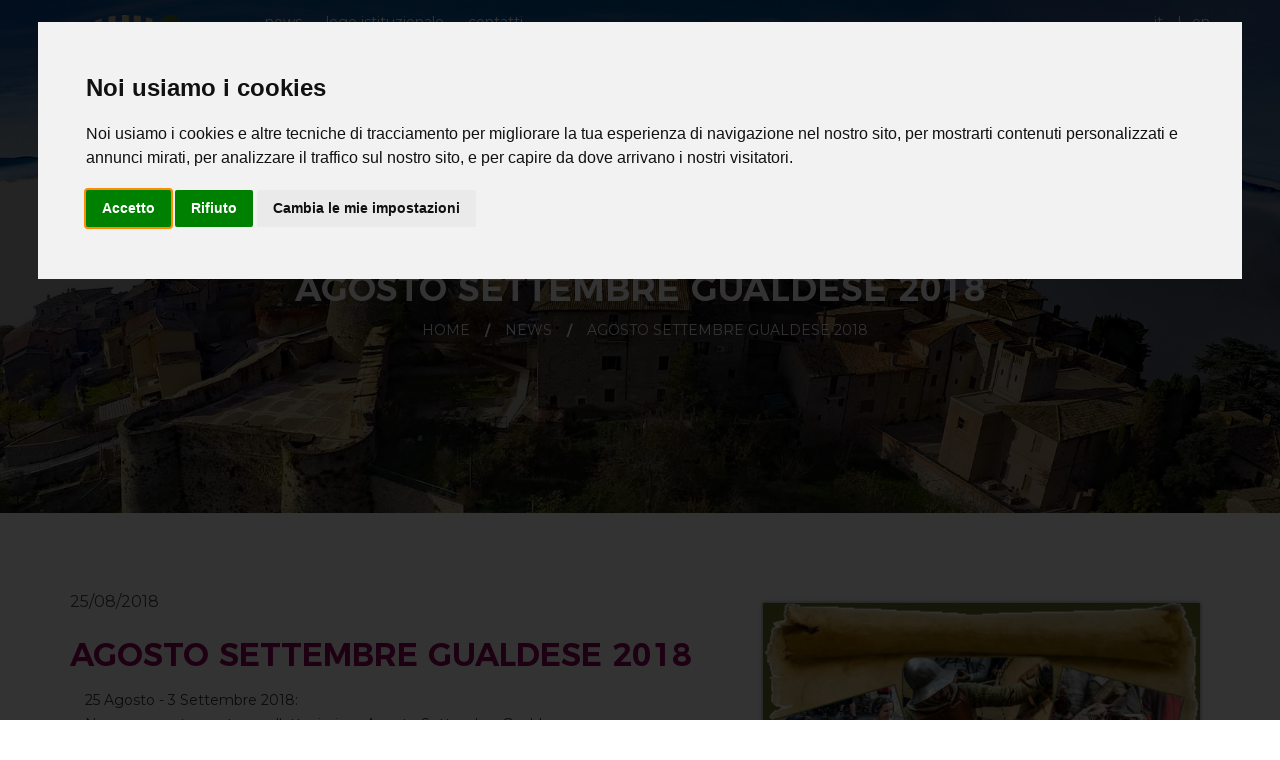

--- FILE ---
content_type: text/html; charset=UTF-8
request_url: https://www.turismogualdocattaneo.it/ita/5/news/29/agosto-settembre-gualdese-2018/
body_size: 5212
content:
<!doctype html>
<html class="no-js" lang="it">
	<head>
	    <meta charset="utf-8">
<!-- begin loadTop -->

<script type="text/javascript">
/*<![CDATA[*/

function getUrlWithCodeVerification (url) {

    if (url.indexOf("?") < 0)
        return url;

    url += "&cv="+md5(url);

    return url;
}

/*]]>*/
</script>

<link href="https://lib2.dreamfactorydesign.com/php/class/navBar.class.css" rel="stylesheet">
<!-- jquery -->
<script type="text/javascript" src="https://ajax.googleapis.com/ajax/libs/jquery/1.12.0/jquery.min.js"></script>
<!-- Cookie Consent by https://www.FreePrivacyPolicy.com -->
<script type="text/javascript" src="//www.freeprivacypolicy.com/public/cookie-consent/4.1.0/cookie-consent.js" charset="UTF-8"></script>
<script type="text/javascript" charset="UTF-8">
document.addEventListener('DOMContentLoaded', function () {
cookieconsent.run({"notice_banner_type":"interstitial","consent_type":"express","palette":"light","language":"it","page_load_consent_levels":["strictly-necessary"],"notice_banner_reject_button_hide":false,"preferences_center_close_button_hide":false,"page_refresh_confirmation_buttons":false,"website_name":"Gualdo Cattaneo Turismo"});
});
</script>

<noscript>Cookie Consent by <a href="https://www.freeprivacypolicy.com/" rel="nofollow noopener">Free Privacy Policy website</a></noscript>
<!-- End Cookie Consent -->
<link rel="alternate" hreflang="it" href="https://www.turismogualdocattaneo.it/ita/5/news/29/agosto-settembre-gualdese-2018/" /> <link rel="alternate" hreflang="en" href="Titolo dettaglio 'titolo_eng' vuoto su tabella 'news' con id '29' e lingua eng" /> 		<title>Agosto Settembre Gualdese 2018 | Gualdo Cattaneo Turismo</title>
		<meta name="author" content="Dream Factory design srl">
		<meta name="description" content="">
		<meta name="keywords" content="turismo gualdo cattaneo,turismo umbria,rocca sonora,castelli gualdesi,borgo dei castelli,enogastronia umbra,olio umbro,vino umbro,sagrantini,strade del vino">
<!-- Global Site Tag (gtag.js) - Google Analytics -->
<script type="text/plain" cookie-consent="tracking" async src="https://www.googletagmanager.com/gtag/js?id=UA-13030261-30"></script>
<script>
	window.dataLayer = window.dataLayer || [];
	function gtag(){dataLayer.push(arguments);}
	gtag('js', new Date());

	gtag('config', 'UA-13030261-30', { 'anonymize_ip': true });
</script>
<meta property="og:title" content="Agosto Settembre Gualdese 2018 | Gualdo Cattaneo Turismo"/><meta property="og:description" content=""/><meta property="og:image" content="https://www.turismogualdocattaneo.it/data/immagine/20180822175655_img_804b6.jpg"/><meta property="og:image:width" content="672"/><meta property="og:image:height" content="960"/>			<meta property="og:locale" content="it_IT"/>
			<meta property="og:site_name" content="Gualdo Cattaneo Turismo"/>

			<meta property="og:type" content="article"/>
			<!--<meta property="fb:app_id" content=""/>-->

<meta property="twitter:title" content="Agosto Settembre Gualdese 2018 | Gualdo Cattaneo Turismo"/><meta property="twitter:image" content="https://www.turismogualdocattaneo.it/https://www.turismogualdocattaneo.it/data/immagine/20180822175655_img_804b6.jpg"/>			<meta name="twitter:card" content="summary_large_image">
<!-- LT2 -->
<script src="https://www.google.com/recaptcha/api.js?hl=it" async defer></script>

<link rel="stylesheet" href="https://lib2.dreamfactorydesign.com/standardWebSites/css/style.css">

    	<meta http-equiv="x-ua-compatible" content="ie=edge">
	    <meta name="viewport" content="width=device-width, initial-scale=1">

	    <link rel="stylesheet" href="https://www.turismogualdocattaneo.it/css/bootstrap.min.css">
	    <link rel="stylesheet" href="https://www.turismogualdocattaneo.it/css/core.css">
	    <link rel="stylesheet" href="https://www.turismogualdocattaneo.it/css/shortcode/shortcodes.css">
	    <link rel="stylesheet" href="https://www.turismogualdocattaneo.it/css/style.css">
	    <link rel="stylesheet" href="https://www.turismogualdocattaneo.it/css/responsive.css">

	    <link rel="stylesheet" href="https://www.turismogualdocattaneo.it/css/color-custom.css">
	    <link rel="stylesheet" href="https://www.turismogualdocattaneo.it/css/custom.css">

	    <script src="https://www.turismogualdocattaneo.it/js/modernizr-2.8.3.min.js"></script>


    	<!-- Favicon -->


		<link rel="apple-touch-icon" sizes="180x180" href="/apple-touch-icon.png">
		<link rel="icon" type="image/png" sizes="32x32" href="/favicon-32x32.png">
		<link rel="icon" type="image/png" sizes="16x16" href="/favicon-16x16.png">
		<link rel="manifest" href="/site.webmanifest">
		<meta name="msapplication-TileColor" content="#da532c">
		<meta name="theme-color" content="#ffffff">



	</head>

	<body>

		<div class="preloader">
			<div class="loading-center">
				<div class="loading-center-absolute">
					<div class="object object_one"></div>
					<div class="object object_two"></div>
					<div class="object object_three"></div>
				</div>
			</div>
		</div>
		<div class="wrapper">
<div class="header-section about-us testatina" style="background: url(https://www.turismogualdocattaneo.it/data/generic/202104061855067971_r_home_foto-1.jpg)no-repeat fixed center center / cover;">

    <div class="bg-opacity"></div>
    <div class="top-header sticky-header">
        <div class="top-header-inner">
            <div class="container">
                <div class="mgea-full-width">
                    <div class="row">
                        <div class="col-xl-2 col-lg-2 col-md-2 col-sm-3 col-xs-5">
                            <div class="logo mt-15">
                                <a href="/ita/0/home/"><img src="https://www.turismogualdocattaneo.it/img/logo-reverse.png" alt=""></a>
                            </div>
                        </div>
                        <div class="col-xl-10 col-lg-10 col-md-10 hidden-sm hidden-xs">
                            <div class="header-top ptb-10">
                                <div class="top-menu">
                                    <div class="element-top-header">
                                        <a href="/ita/5/news/">News</a>
                                    </div>
                                    <div class="element-top-header">
                                        <a href="/ita/7/logo-istituzionale/">Logo Istituzionale</a>
                                    </div>
                                    <div class="element-top-header">
                                        <a href="/ita/6/contatti/">Contatti</a>
                                    </div>
                                </div>
                                <div class="languages">
                                    <a href="https://www.turismogualdocattaneo.it/ita/5/news/29/agosto-settembre-gualdese-2018/">it</a>
                                    <a href="Titolo dettaglio 'titolo_eng' vuoto su tabella 'news' con id '29' e lingua eng">en</a>
                                </div>
                            </div>
                            <div class="menu mt-20">
                                <div class="menu-list hidden-sm hidden-sm">
                                    <nav>
	<ul class="" >
		<li class=""><a class="" href="/ita/8/i-castelli/">I Castelli</a></li>
							<li class=" ">
								<a class="" href="#">Il Borgo<i class="fa fa-angle-down"></i></a>
	    <ul class="dropdown_menu">
	    <li class="">
<a class='' href='/ita/26/storia/'>Storia</a>	    </li>
	
			
	    <li class="">
<a class='' href='/ita/27/monumenti/'>Monumenti</a>	    </li>
	
			
	    <li class="">
<a class='' href='/ita/28/musei/'>Musei</a>	    </li>
	
			
	    </ul>
								
							</li>
							<li class=" ">
								<a class="" href="#">Informazioni<i class="fa fa-angle-down"></i></a>
	    <ul class="dropdown_menu">
	    <li class="">
<a class='' href='/ita/21/numeri-utili/'>Numeri utili</a>	    </li>
	
			
	    <li class="">
<a class='' href='/ita/22/come-arrivare/'>Come arrivare</a>	    </li>
	
			
	    <li class="">
<a class='' href='/ita/23/associazioni/'>Associazioni</a>	    </li>
	
			
	    </ul>
								
							</li>
		<li class=""><a class="" href="/ita/18/ospitalita/">Ospitalità</a></li>
		<li class=""><a class="" href="/ita/17/eventi/">Eventi</a></li>
							<li class=" ">
								<a class="" href="#">Itinerari<i class="fa fa-angle-down"></i></a>
	    <ul class="dropdown_menu">
	    <li class="">
<a class='' href='/ita/16/itinerari/C1/culturali/'>Culturali</a>	    </li>
	
			
	    <li class="">
<a class='' href='/ita/16/itinerari/C2/sportivi/'>Sportivi</a>	    </li>
	
			
	    </ul>
								
							</li>
		<li class=""><a class="" href="/ita/15/enogastronomia-e-artigianato/">Enogastronomia e artigianato</a></li>
	</ul>

                                    </nav>
                                </div>
                            </div>
                        </div>
                    </div>
                </div>
            </div>
        </div>
         <!-- Mobile menu start -->
        <div class="mobile-menu-area hidden-lg hidden-md">
            <div class="container">
                <div class="col-sm-7 col-xs-9">
                    <nav id="dropdown">
	<ul class="" >
		<li class=""><a class="" href="/ita/8/i-castelli/">I Castelli</a></li>
							<li class=" ">
								<a class="" href="#">Il Borgo<i class="fa fa-angle-down"></i></a>
	    <ul class="dropdown_menu">
	    <li class="">
<a class='' href='/ita/26/storia/'>Storia</a>	    </li>
	
			
	    <li class="">
<a class='' href='/ita/27/monumenti/'>Monumenti</a>	    </li>
	
			
	    <li class="">
<a class='' href='/ita/28/musei/'>Musei</a>	    </li>
	
			
	    </ul>
								
							</li>
							<li class=" ">
								<a class="" href="#">Informazioni<i class="fa fa-angle-down"></i></a>
	    <ul class="dropdown_menu">
	    <li class="">
<a class='' href='/ita/21/numeri-utili/'>Numeri utili</a>	    </li>
	
			
	    <li class="">
<a class='' href='/ita/22/come-arrivare/'>Come arrivare</a>	    </li>
	
			
	    <li class="">
<a class='' href='/ita/23/associazioni/'>Associazioni</a>	    </li>
	
			
	    </ul>
								
							</li>
		<li class=""><a class="" href="/ita/18/ospitalita/">Ospitalità</a></li>
		<li class=""><a class="" href="/ita/17/eventi/">Eventi</a></li>
							<li class=" ">
								<a class="" href="#">Itinerari<i class="fa fa-angle-down"></i></a>
	    <ul class="dropdown_menu">
	    <li class="">
<a class='' href='/ita/16/itinerari/C1/culturali/'>Culturali</a>	    </li>
	
			
	    <li class="">
<a class='' href='/ita/16/itinerari/C2/sportivi/'>Sportivi</a>	    </li>
	
			
	    </ul>
								
							</li>
		<li class=""><a class="" href="/ita/15/enogastronomia-e-artigianato/">Enogastronomia e artigianato</a></li>
		<li class="active "><a class="" href="/ita/5/news/">News</a></li>
		<li class=""><a class="" href="/ita/7/logo-istituzionale/">Logo Istituzionale</a></li>
		<li class=""><a class="" href="/ita/6/contatti/">Contatti</a></li>
			<li class="languages-hamburger">                                    <a href="https://www.turismogualdocattaneo.it/ita/5/news/29/agosto-settembre-gualdese-2018/" style="text-align: center">it</a>
                                    <a href="Titolo dettaglio 'titolo_eng' vuoto su tabella 'news' con id '29' e lingua eng" style="text-align: center">en</a>
</li>
	</ul>

                </nav>
                </div>
            </div>
        </div>
        <!-- Mobile menu end -->
    </div>
    <!--Welcome secton-->
    <div class="welcome-section text-center ptb-110">
        <div class="container">
            <div class="row">
                <div class="col-md-12 col-sm-12 col-xs-12">
                    <div class="breadcurbs-inner">
                        <div class="breadcrubs">
                            <h2>
								Agosto Settembre Gualdese 2018							</h2>

                            <div class="breadcrubs-menu">
<ol itemscope itemtype="https://schema.org/BreadcrumbList" class=""><li itemprop="itemListElement" class="" itemscope itemtype="https://schema.org/ListItem"><a itemprop="item" href="/ita/0/home/"><span itemprop="name">Home</span></a><span itemprop="position" content="1"></span></li><li itemprop="itemListElement" class="" itemscope itemtype="https://schema.org/ListItem"><a itemprop="item" href="/ita/5/news/"><span itemprop="name">News</span></a><span itemprop="position" content="2"></span></li><li itemprop="itemListElement" class=" active" itemscope itemtype="https://schema.org/ListItem"><span itemprop="name">Agosto Settembre Gualdese 2018</span><span itemprop="position" content="3"></span></li></ol>                            </div>
                        </div>
                    </div>
                </div>
            </div>
        </div>
    </div>

</div>

<link href="https://lib2.dreamfactorydesign.com/standardWebSites/404standard/style.css" rel="stylesheet">

<div id="div_404" style="display: none">
	<div class="l-main-container">
	    <div class="b-page-error">
	        <div class="container">
	            <div class="b-title-error f-title-error">
	                <span class="f-primary-eb">404</span>
	                <strong class="f-primary-l">Pagina non trovata</strong>
	            </div>
	            <div class="b-error-description f-error-description">
	                <strong class="f-primary">Spiacenti, questa pagina non esiste</strong>
	                <span class="f-primary">Il link che hai cliccato potrebbe essere errato, o la pagina potrebbe essere stata rimossa.</span>
	                <span class="f-primary"><a href="\">Clicca qui per tornare alla Home Page</a></span>
	            </div>
				<p style='color: red; text-align: center' id="div404_errorCode"></p>
	        </div>
	    </div>
	</div>
</div>

<div class="hotel-feature pt-80 white_bg">
	<div class="container">
		<div class="row">
	        <div class="col-md-7 col-sm-12 col-xs-12">
	            <div class="feature-desc text-left">
	                <div class="section-title mb-30 titolo-no-decoration">
           				<h6 class="mb-30">25/08/2018</h6>
						<h2 class=""><span>Agosto Settembre Gualdese 2018</span></h2>

						<div class="hidden-xl hidden-lg hidden-md visible-sm visible-xs mt-10 mb-40">
                            <figure>
	                        	<img src="https://www.turismogualdocattaneo.it/data/immagine/20180822175655_img_804b6.jpg"  alt="" title=""  class="img-responsive" width="100%">
	                        </figure>
						</div>
	                    <p><div class="textGenericBootstrap col-xs-12">25 Agosto - 3 Settembre 2018:</div> <div class="textGenericBootstrap col-xs-12">Nuovo appuntamento con l'attesissimo Agosto Settembre Gualdese.</div> <div class="textGenericBootstrap col-xs-12"> </div> <div class="textGenericBootstrap col-xs-12">Spettacoli teatrali, taverne, giochi medievali, e l'attesissime sfilata e arrampicata del 3 settembre, che chiuderanno l'evento.</div> <div class="textGenericBootstrap col-xs-12"> </div> <div class="textGenericBootstrap col-xs-12">In allegato il programma dell'evento.</div></p>
	                </div>
	            </div>
	        </div>
	        <div class="col-md-5 visible-xl visible-lg visible-md hidden-sm hidden-xs">
	            <div class="feature-img-tab">
	                <div class="feature-tab-inner">
	                    <div id="wrapper">
	                        <div id="sticky">
	                            <div style="width: 100%">
	                                <figure>
	                                    <img src="https://www.turismogualdocattaneo.it/data/immagine/20180822175655_img_804b6.jpg"  alt="" title=""  class="img-responsive" width="100%">
	                                </figure>
	                                <div class="p-20">
	                                    <div class="news-desc">
	                                        <div class="room-rent">
	                                        		<h6 class="pb-10"><a target="_blank" href="http://www.progualdocattaneo.org/">http://www.progualdocattaneo.org/</a></h6>
			<div class="button-style-one">
				<a target="_blank" href="https://www.turismogualdocattaneo.it/data/allegato/20180822175657_Agosto Settembre Gualdese 2018.pdf" class="button little mb-20"><span>Allegato</span></a>
			</div>
	                                        </div>
	                                    </div>
	                                </div>
	                            </div>
	                        </div>
	                    </div>
	                </div>
	            </div>
	        </div>
			<div class="col-sm-12 col-xs-12 hidden-xl hidden-lg hidden-md visible-sm visible-xs mt-30">
            		<h6 class="pb-10"><a target="_blank" href="http://www.progualdocattaneo.org/">http://www.progualdocattaneo.org/</a></h6>
			<div class="button-style-one">
				<a target="_blank" href="https://www.turismogualdocattaneo.it/data/allegato/20180822175657_Agosto Settembre Gualdese 2018.pdf" class="button little mb-20"><span>Allegato</span></a>
			</div>
			</div>
	    </div>
	</div>

</div>
		</div>
<div class="footer ptb-100 mobile-footer" style="background: url(https://www.turismogualdocattaneo.it/data/generic/202104061855067971_r_home_foto-1.jpg)no-repeat scroll center center / cover;">
    <div class="footer-bg-opacity"></div>
    <div class="container">
        <div class="row">
            <div class="col-md-4 col-sm-12">
                <div class="single-footer mt-0 single-1">
                    <div class="logo">
                        <img src="https://www.turismogualdocattaneo.it/img/logo-reverse-footer.png" alt="">
                    </div>
                    <div class="social-links mt-20">
						<a href="https://www.facebook.com/EventiGualdoCattaneo" target="_blank">
							<i class="fa fa-facebook-f"></i>
						</a>
                    </div>
                </div>
            </div>
            <div class="col-md-4 col-sm-12">
                <div class="single-footer single-2">
                    <h3>Contatti</h3>
                    <div class="f-adress">

                        <p class="txt-footer"><span>Comune di Gualdo Cattaneo</span></p>
                        <p>Piazza Umberto I, 3 - Gualdo Cattaneo (PG)</p>
                    </div>
                </div>
            </div>
            <div class="col-md-4 col-sm-12">
                <div class="single-footer single-3">
                    <h3>Links Utili</h3>
                    <div class="quick-item">
                         <ul>
                            <li><a href="/ita/5/news/">News</a></li>
                            <li><a href="/ita/7/logo-istituzionale/">Logo Istituzionale</a></li>
                            <li><a href="/ita/6/contatti/">Contatti</a></li>
                            <li><a href="/ita/10/galleria-foto/">Galleria foto</a></li>
                            <li><a href="/ita/11/galleria-video/">Galleria video</a></li>
                         </ul>
                    </div>
                </div>
            </div>
        </div>
    </div>
</div>
<div class="copyright ptb-20 white_bg">
    <div class="container">
        <div class="row">
            <div class="col-md-6 col-sm-12 col-xs-12 copyright-testo">
                <p>Copyright© 2026 | TURISMO GUALDO CATTANEO | All right reserved</p>
            </div>
            <div class="col-md-6 col-sm-12 col-xs-12">
                <div class="footer-menu">
                    <ul>
                            <li><a href="/ita/14/note-legali/">Note legali</a></li>
                            <li><a href="/ita/13/privacy/">Privacy</a></li>
                            <li><a href="/ita/8199421/credits/">credits</a></li>
							<li><a href="#" id="open_preferences_center" >Cookies Policy</a></li>
							<li><a href="http://cms2.dreamfactorydesign.com/index.php?a=CwUMrvfRMPZgKVzPSJzdpQ%3D%3D" target="_blank">Area amministrazione</a></li>
                    </ul>
                </div>
            </div>
        </div>
    </div>
</div>	    <script src="https://www.turismogualdocattaneo.it/js/bootstrap.min.js"></script>
	    <script src="https://www.turismogualdocattaneo.it/js/waypoints.min.js"></script>
	    <script src="https://www.turismogualdocattaneo.it/js/jquery.counterup.min.js"></script>

	    <!-- headlines js
	    <script src="https://www.turismogualdocattaneo.it/js/animated-headlines.js"></script>
		-->
	    <script src="https://www.turismogualdocattaneo.it/js/parallax.js"></script>
	    <script src="https://www.turismogualdocattaneo.it/js/textilate.js"></script>
	    <script src="https://www.turismogualdocattaneo.it/js/lettering.js"></script>

	    <!--isotope js
	    <script src="https://www.turismogualdocattaneo.it/js/isotope.pkgd.min.js"></script>
	    <script src="https://www.turismogualdocattaneo.it/js/packery-mode.pkgd.min.js"></script>
		-->
	    <!-- Owl carousel Js -->
	    <script src="https://www.turismogualdocattaneo.it/js/owl.carousel.min.js"></script>
	    <!--Magnificant js
	    <script src="https://www.turismogualdocattaneo.it/js/jquery.magnific-popup.js"></script>
		-->


	    <script src="https://www.turismogualdocattaneo.it/js/plugins.js"></script>
	    <script src="https://www.turismogualdocattaneo.it/js/main.js"></script>



	</body>
</html>

<script type="text/javascript" src="https://lib2.dreamfactorydesign.com/js/modernizr.js"></script>
<script type="text/javascript" src="https://lib2.dreamfactorydesign.com//php/colorbox/js/jquery.colorbox.js"></script>
	
<script src="https://lib2.dreamfactorydesign.com/jqueryPlugins/sweetalert2/sweetalert2.all.min.js"></script>
<link href="https://lib2.dreamfactorydesign.com//php/colorbox/css/layout1/colorbox.css" rel="stylesheet" type="text/css">

<!-- Truncate text -->
<script type="text/javascript" src="https://lib2.dreamfactorydesign.com/js/clamp.min.js"></script>
<script type="text/javascript" src="https://lib2.dreamfactorydesign.com/jqueryPlugins/badonkatrunc/jquery.badonkatrunc.min.js"></script>

<script>
var alertPrivacy = "";
var alertVisionePrivacy = "";
var captchaSitekey="6LcK_yAUAAAAAFahe4mxNHZjmn-VLVEUHbDnn5hr"; 
</script><script type="text/javascript" src="https://lib2.dreamfactorydesign.com/js/library.js"></script>
<link href="https://maxcdn.bootstrapcdn.com/font-awesome/4.7.0/css/font-awesome.min.css" rel="stylesheet">

<script>
$( document ).ready(function() {
	$(".colorBoxGalleryNoRel").colorbox({maxHeight:"90%", maxWidth:"95%", slideshow:false, slideshowAuto:false, scrolling: false});
	$(".colorBoxGallery").colorbox({rel:'group99', maxHeight:"90%", maxWidth:"95%", slideshow:false, slideshowAuto:false, scrolling: false});
    $(".colorBoxImage").colorbox({maxHeight:"90%", maxWidth:"95%", scrolling: false});

	var w = Math.max(document.documentElement.clientWidth, window.innerWidth || 0);
	var h = Math.max(document.documentElement.clientHeight, window.innerHeight || 0);

	if (h > w) {
		$(".colorBoxVideo").colorbox({iframe:true, innerWidth:"80%", innerHeight:"40%"});
	}
	else {
		$(".colorBoxVideo").colorbox({iframe:true, innerWidth:"80%", innerHeight:"90%"});
	}
});

window.onresize = triggerResize;

function triggerResize() {
	if ($(".colorBoxVideo").length <= 0) {
		return;
	}

	var w = Math.max(document.documentElement.clientWidth, window.innerWidth || 0);
	var h = Math.max(document.documentElement.clientHeight, window.innerHeight || 0);

	if (h > w) {
		$(".colorBoxVideo").colorbox.resize({innerWidth:"80%" , innerHeight:"40%"})
	}
	else {
		$(".colorBoxVideo").colorbox.resize({innerWidth:"80%" , innerHeight:"90%"})
	}
}
</script>



--- FILE ---
content_type: text/css
request_url: https://www.turismogualdocattaneo.it/css/core.css
body_size: 192
content:
/*------------------------------------------------------------------------------

Template: Chondo hotel
Author: 
Version: 1
Design and Developed by: 

Note: This core style file includes all external plugins css file.

-------------------------------------------------------------------------------*/

@import url("font-awesome.min.css");
@import url("materialdesignicons.min.css");
@import url("plugins/animate.css");
@import url("plugins/meanmenu.min.css");
@import url("plugins/bootstrap-datepicker3.min.css");
@import url("plugins/bootstrap-select.min.css");
@import url("plugins/owl.carousel.css");
@import url("plugins/owl.theme.css");
@import url("plugins/owl.transitions.css");
@import url("plugins/magnific-popup.css");
@import url("plugins/animated-headlines.css");
@import url("plugins/jquery-ui.min.css");
@import url("shortcode/default.css");

--- FILE ---
content_type: text/css
request_url: https://www.turismogualdocattaneo.it/css/shortcode/shortcodes.css
body_size: 83
content:
/*

Template:  Chondo hotel
Author: 
Version: 1
Design and Developed by: 

Note: This is Short code style file. All Short code related style
included in this file. 

*/

@import url("header.css");
@import url("alert.css");
@import url("progress.css");
@import url("button.css");
@import url("video.css");

--- FILE ---
content_type: text/css
request_url: https://www.turismogualdocattaneo.it/css/style.css
body_size: 10238
content:
/*-----------------------------------------------------------------------------------

    Template Name: Chondo hotel 
    Template URI: http://hastech.company/
    Description: This is html5 template
    Author: Hastech
    Author URI: http://hastech.company/
    Version: 1.0

-----------------------------------------------------------------------------------
    
    CSS INDEX
    ===================
	
    1. Theme Default CSS
    2. Preloader CSS
	3.  Header Css
	4. Searchbar Css 
	5. Navigation Css
    6. Home about section css
    7. our Room css
	8. Our serivces Css
	9. Staff css 
	10. Testimonail Css
	11. Our gallery Css 
	12. Our news Css
	13. Fun Factor Css
    14. Team Brand And Newsletter Css
    15. Deafault Footer Css
	16. Home Two Css
		16.1 Home two Header Css
	17. Home 2 services Css
	18. Clinet say Testimonial
	19. Home 2 gallery Css 
	20.  Getting Offer today
	21. Footer 2 Css
	22.1 Home3 Css here
	22.2 Home4 Css here
	23. Abuout us Css
	24. Gallery Css
    25. Our news Css
	26. Room booking Css
	27. Room booking information
	28. Contact us Css
	29. Sticky Css here
	30. Top scrollup Css
	31. Mobile menu Css
	32. 404 page Css

-----------------------------------------------------------------------------------*/

/*-----------------
	1. Theme Default CSS
--------------------*/

/*---------
    Google fonts here
--------*/

@import url('https://fonts.googleapis.com/css?family=Montserrat:400,700|Poppins:300,400,500,600|Raleway:300,400,500,600,700');
@font-face {
	font-family: 'Montserrat';
	src: url('fonts/Montserrat-Light.eot');
	src: url('fonts/Montserrat-Light.eot?#iefix') format('embedded-opentype'),
		url('fonts/Montserrat-Light.woff') format('woff'),
		url('fonts/Montserrat-Light.ttf') format('truetype');
	font-weight: 300;
	font-style: normal;
}


@font-face {
	font-family: 'Montserrat';
	src: url('fonts/Montserrat-SemiBold.eot');
	src: url('fonts/Montserrat-SemiBold.eot?#iefix') format('embedded-opentype'),
		url('fonts/Montserrat-SemiBold.woff') format('woff'),
		url('fonts/Montserrat-SemiBold.ttf') format('truetype');
	font-weight: 700;
	font-style: normal;
}


   
   img{max-width: 100%}
  
/*************************************
         Custom-content all   
 **************************************/
.boxed-layout .wrapper {
    box-shadow: -3px 0 50px -2px rgba(0, 0, 0, 0.14);
    margin: auto;
    position: relative;
    width: 1500px;
}
.boxed-layout .sticky,.boxed-layout .top-header.sticky-header.sticky,.boxed-layout .header-bottom.sticky-header.sticky{
    left: auto;
    margin: auto;
    width: 1500px;
}



/*-------------------
	2. Preloader CSS
----------------------*/
/*.preloader{
  background-color: #fff;
  height: 100%;
  width: 100%;
  position: fixed;
  z-index: 1;
  margin-top: 0px;
  top: 0px;
  z-index: 99999999;
}
.loading-center{
  width: 100%;
  height: 100%;
  position: relative;
}
.loading-center-absolute {
  position: absolute;
  left: 50%;
  top: 50%;
  height: 150px;
  width: 150px;
  margin-top: -75px;
  margin-left: -75px;
}
.object{
  width: 20px;
  height: 20px;
  background-color: #3ac4fa;
  float: left;
  margin-right: 20px;
  margin-top: 65px;
  border-radius: 50% 50% 50% 50%;
}
.object_one {	
  -webkit-animation: object_one 1.5s infinite;
  animation: object_one 1.5s infinite;
}
.object_two {
  -webkit-animation: object_two 1.5s infinite;
  animation: object_two 1.5s infinite;
  -webkit-animation-delay: 0.25s; 
  animation-delay: 0.25s;
}
.object_three {
  -webkit-animation: object_three 1.5s infinite;
  animation: object_three 1.5s infinite;
  -webkit-animation-delay: 0.5s;
  animation-delay: 0.5s;
}
@-webkit-keyframes object_one {
75% { -webkit-transform: scale(0); }
}
@keyframes object_one {
  75% { 
    transform: scale(0);
    -webkit-transform: scale(0);
  }
}
@-webkit-keyframes object_two {
  75% { -webkit-transform: scale(0); }
}
@keyframes object_two {
  75% { 
    transform: scale(0);
    -webkit-transform:  scale(0);
  }
}
@-webkit-keyframes object_three {
  75% { -webkit-transform: scale(0); }
}
@keyframes object_three {
  75% { 
    transform: scale(0);
    -webkit-transform: scale(0);
  }
}*/

/*----------------------------------------*/
/*  3.  Header Css
/*----------------------------------------*/
.header-section{
  background: url(images/bg/b-1.jpg)no-repeat scroll center center;
  background-size: cover;
}
.header-section.height-vh{
  height: 100vh;
}
.header-section,.menu .search-bar,.b-date,.select-book{
  position: relative
}
.bg-opacity {
  background: #000 none repeat scroll 0 0;
  height: 100%;
  opacity: 0.7;
  position: absolute;
  width: 100%;
  pointer-events: none
}
.adresses .phone, .adresses .email, .adresses, .social-links,.menu-list, .search-bar {
    display: inline-block;
}
.adresses .phone > p, .adresses .email > p {
  font-family: "Montserrat",sans-serif;
  font-size: 12px;
  font-weight: 300;
  margin-bottom: 0;
  text-transform: capitalize;
}
.adresses .phone > p, .adresses .email > p,.search-bar input,.search-bar button,.booking-title h3,.booking-title > p,.b-date i,.b-date input,.select-book select,.select-book::before,.select-book select option,.submit-form button:hover,.social-links > a,.explore > a,p.welcome-desc,.welcome-text h1,.welcome-text h2 {
    color: #fff;
} 
.adresses .email > p {
    margin-left: 34px;
}
.header-top .social-links,.menu .search-bar-icon  {
    float: right;
}
.menu-list {
    float: left;
}
.menu .search-bar {
  margin-top: -8px;
}
.header-top {
  border-bottom: 1px solid #fff;
}
.welcome-section {
  padding-top: 235px;
}
.menu nav ul li {
    display: inline-block;
    margin-left: 35px;
    position: relative;
    padding-bottom: 20px
}
.menu nav ul li:first-child {
    margin-left: 0;
}
.menu nav ul li a {
    color: #fff;
    text-transform: uppercase;
}
.menu nav ul li a i {
  margin-left: 5px;
}
.menu nav ul li a:hover {
    color: #3ac4fa;
}

.menu .search-bar:hover input {
  display: block;
  width: 100%;
}
.menu .search-bar:hover button{
  right: 5px
}
.booking-box {
  background: rgba(58, 196, 250, 0.5) none repeat scroll 0 0;
  padding: 50px 35px 35px;
  margin-right: 38px;
}
.booking-title h3 {
    font-size: 24px;
    font-weight: bold;
    text-transform: uppercase;
}
.booking-title > p {
  font-weight: 300;
  line-height: 20px;
  margin-bottom: 40px;
}
.b-date i {
  font-size: 18px;
  position: absolute;
  right: 15px;
  top: 15px;
}
.b-date input {
    background: rgba(83, 152, 178, 0.5) none repeat scroll 0 0;
    border-color: transparent;
}
.select-book button.btn {
  color: #fff !important;
  height: 40px;
}
.btn-group.open .dropdown-toggle {
  box-shadow: none;
}
.dropdown-menu {
  border: medium none;
  border-radius: 0;
  box-shadow: 0 1px 2px rgba(0, 0, 0, 0.5);
  font-size: 12px;
  margin: 0;
  text-transform: capitalize;
  z-index: 2147483647;
}
.dropdown-menu > li > a:hover, .dropdown-menu > li > a:focus {
  background-color: inherit;
}
.bootstrap-select.btn-group .dropdown-menu li {
  padding: 5px 0;
  position: relative;
}
.b-date input::-webkit-input-placeholder,.search-bar input::-webkit-input-placeholder { color:#fff; }
.b-date input::-webkit-input-placeholder { color:#fff; }
.b-date input::-moz-placeholder,.search-bar input::-moz-placeholder { color:#fff; } /* firefox 19+ */
.b-date input:-ms-input-placeholder,.search-bar input:-ms-input-placeholder { color:#fff; } /* ie */

.select-book select,.select-book button.btn {
  -moz-appearance: none;
  background: rgba(83, 152, 178, 0.5) none repeat scroll 0 0;
  border-color: transparent;
  position: relative;
  text-transform: capitalize;
}
.bootstrap-select.btn-group .dropdown-menu li a:hover{
  color: #3ac4fa;
}
.btn-info:active:hover, .btn-info.active:hover, .open > .dropdown-toggle.btn-info:hover, .btn-info:active:focus, .btn-info.active:focus, .open > .dropdown-toggle.btn-info:focus, .btn-info.focus:active, .btn-info.active.focus, .open > .dropdown-toggle.btn-info.focus,.btn-info:active, .btn-info.active, .open > .dropdown-toggle.btn-info {
    background: rgba(83, 152, 178, 0.5) none repeat scroll 0 0;
    border: none;
}
.select-book::before {
    content: "";
    font-family: FontAwesome;
    font-size: 18px;
    pointer-events: none;
    position: absolute;
    right: 15px;
    top: 10px;
    z-index: 1
}
.select-book select option {
    background: rgba(83, 152, 178, 0.5) none repeat scroll 0 0;
}
.submit-form > button {
  background: #fff none repeat scroll 0 0;
  border: medium none;
  color: #2e2e2e;
  padding: 14px 0;
  text-transform: uppercase;
  transition: all 0.3s ease 0s;
  width: 100%;
}
.submit-form button:hover {
    background: #3ac4fa none repeat scroll 0 0;
}
.welcome-desc {
  margin-bottom: 32px;
  margin-top: 19px;
}
.welcome-text h2 {
    font-size: 32px;
    font-weight: 400;
    text-transform: uppercase;
}
.welcome-text h2 span.coloring,.welcome-text h1 span.coloring{
    color: #3ac4fa;
}
.welcome-text h1 {
  font-size: 60px;
  font-weight: 600;
  letter-spacing: -1px;
  text-transform: uppercase;
}
p.welcome-desc {
  font-weight: 300;
}
.explore > a {
    background: #3ac4fa none repeat scroll 0 0;
    border: 1px solid transparent;
    display: inline-block;
    font-weight: 500;
    padding: 10px 30px;
}
.explore > a:hover {
    background: rgba(0, 0, 0, 0) none repeat scroll 0 0;
    border: 1px solid #3ac4fa;
}
.social-links > a:hover {
    color: #4fc1f0;
}
.social-links > a {
    font-size: 16px;
    margin-right: 13px;
}
.social-links > a:last-child {
    margin-right: 0;
}

/*--------------
  4. Searchbar Css 
-------------*/
.search-bar {
  display: none;
}
.search-bar.animated.slideInDown,.search-bar.slideoutup {
  display: block;
}

.search-bar {
  background: rgba(58, 196, 250, 0.9) none repeat scroll 0 0;
  bottom: 0;
  left: 0;
  position: fixed;
  right: 0;
  text-align: center;
  top: 0;
  z-index: 9999999;
}
.table, .table-cell {
  display: table;
  height: 100%;
}
.table-cell {
  display: table-cell;
  vertical-align: middle;
}
.search-bar-icon  a {
  color: #fff;
  font-size: 18px;
}
.search-form-wrap .close-search {
    background: rgba(0, 0, 0, 0) none repeat scroll 0 0;
    border: medium none;
    color: #fff;
    font-size: 30px;
}
.search-form-wrap > form {
    margin-top: 100px;
    position: relative
}
.search-form-wrap .search-button {
    background: rgba(0, 0, 0, 0) none repeat scroll 0 0;
    border: medium none;
    font-size: 20px;
    position: absolute;
    right: 12px;
    top: 14px;
}
.search-form-wrap input {
  background: rgba(0, 0, 0, 0) none repeat scroll 0 0;
  border: 2px solid #fff;
  height: 55px;
  font-size: 20px;
}
/*================
   5. Navigation Css here
=======================*/
.menu nav ul li ul.dropdown_menu {
  background: #fff none repeat scroll 0 0;
  border-bottom: 5px solid #3ac4fa;
  padding: 0 0 15px;
  position: absolute;
  top: 100%;
  transform: scaleY(0);
  transform-origin: 0 0 0;
  transition: all 0.3s ease 0s;
  width: 250px;
  z-index: 99999;
  opacity: 1;
  box-shadow: 0 0 3px #222;
}
.menu nav ul li:hover ul.dropdown_menu {
   transform: scale(1);
   opacity: 1
}
.menu nav ul li ul.dropdown_menu li a {
    color: #555;
    display: block;
    font-size: 13px;
    padding: 15px 15px;
}
.menu nav ul li ul.dropdown_menu li {
    border-bottom: 1px solid #ddd;
    display: block;
    margin: 0;
    padding: 0;
}
.menu nav ul li ul.dropdown_menu li:first-child {
    border-top: 1px solid #ddd;
}
.menu nav ul li ul.dropdown_menu li:last-child {
    border-bottom: medium none;
}
.menu nav ul li ul.dropdown_menu li:last-child a {
  padding-bottom: 0;
}
.menu nav ul li ul.mega_menu {
  background: #fff none repeat scroll 0 0;
  border-bottom: 5px solid #3ac4fa;
  box-shadow: 0 0 3px #222;
  left: 0;
  opacity: 0;
  padding: 20px 20px 5px;
  position: absolute;
  top: 100%;
  transform: scaleY(0);
  transform-origin: 0 0 0;
  transition: all 0.3s ease 0s;
  width: 100%;
  z-index: 9999;
}
.menu nav ul li:hover ul.mega_menu{
  transform: scale(1);
  opacity: 1
}
.menu nav ul li ul.mega_menu li a {
    color: #555;
    font-size: 13px;
    text-transform: capitalize;
}
.menu nav ul li ul.mega_menu li {
  float: left;
  margin: 0;
  padding: 0px 0px 0px 15px;
  width: 25%;
}
.menu nav ul li ul.mega_menu li:first-child {
  padding-left: 0;
}

.menu nav ul li ul.mega_menu li ul.mega-sub-menu li {
    border-bottom: 1px solid #ddd;
    display: block;
    margin: 0;
    padding: 0;
    width: 100%;
}
.menu nav ul li ul.mega_menu li ul.mega-sub-menu li:last-child {
    border-bottom: medium none;
}
.menu nav ul li ul.mega_menu li ul.mega-sub-menu li a {
    display: block;
    padding: 15px 0;
}
.menu nav ul li ul.mega_menu li:first-child {
    padding-left: 0;
}

.menu nav ul li ul.mega_menu li a.element-title {
  text-transform: uppercase;
  font-size: 14px;
  display: inline-block;
  margin-bottom: 15px;
}

.top-header .menu ul li.mega_parent {
    position: static;
}
.top-header.sticky .menu li ul li {
  padding-bottom: 0;
}
.top-header.sticky .menu li ul li ul.mega-sub-menu li:last-child {
  padding-bottom: 0;
}
.menu nav ul li ul.dropdown_menu li a:hover,.menu nav ul li ul.mega_menu li ul.mega-sub-menu li:hover a,.menu nav ul li:hover a {
  color: #3ac4fa;
}
.top-header .container .row [class*="col-"],.header-bottom .container .row [class*="col-"] {
  position: static;
}
.top-header-inner,.mgea-full-width {
  position: relative;
}
/*---------------
	6. Home about section css
---------------------------*/

.section-title > h2,.video-tour .section_title > h2,.discount_offer_title h2 {
  color: #4a4a4a;
  font-size: 32px;
  font-weight: bold;
  position: relative;
  text-transform: uppercase;
  display: inline-block;
  line-height: 30px;
  padding-bottom: 20px;
  margin: 0
}
.about-section .section-title.mb-80 {
  margin-bottom: 30px;
}
.section-title > h2 {
  border-bottom: 1px solid #4a4a4a;
}
.section-title > h2 span,.video-tour .section_title > h2 span,.discount_offer_title h2 span{
    color: #3ac4fa;
}
.section-title > h2::after {
  background: rgba(0, 0, 0, 0) url("images/icons/title.jpg") no-repeat scroll 0 0;
  bottom: -12px;
  content: "";
  font-size: 14px;
  height: 20px;
  left: 39%;
  margin: 0 auto;
  position: absolute;
  right: 0;
  text-align: center;
}
.about-chondo > p {
  color: #4a4a4a;
  line-height: 26px;
  margin: 0 0 32px;
}
.about-member > img {
    border: 2px solid #3ac4fa;
    border-radius: 100%;
    height: 100px;
    width: 100px;
}
.about-member > h3 {
  color: #787878;
  font-size: 24px;
  margin: 10px 0 3px;
  text-transform: capitalize;
}
.about-member h5 {
    font-size: 14px;
    text-transform: uppercase;
    color: #787878
}
/*---------------
	7. our Room css
------------------*/
.our-room .section-title > h2::after {
  background: #f1f1f1 url("images/icons/title.png") no-repeat scroll 0 0;
  left: 0;
  width: 45px;
}
.section-title > p {
  color: #4a4a4a;
  line-height: 18px;
  margin-top: 35px;
}
.our-room-show .single-room {
  background: #fff none repeat scroll 0 0;
  border-bottom: 2px solid #b8b8b8;
  margin: 5px 0;
  transition: all 0.3s ease 0s;
}
.single-room .room-desc {
  padding: 34px 20px 25px;
  text-align: left;
}
.room-desc .room-book {
  display: inline-block;
  float: right;
  margin-top: -52px;
}
.single-room.mb-70 {
  margin-bottom: 70px;
}
.room-desc .room-book a,.static2 .services-desc-inner .room-book > a:hover {
    background: #4a4a4a none repeat scroll 0 0;
    color: #fff;
}
.room-desc .room-book a, .static2 .services-desc-inner .room-book > a {
  display: inline-block;
  font-size: 14px;
  padding: 10px 20px;
  text-transform: uppercase;
}
.room-desc .room-book a {
  font-family: "Montserrat",sans-serif;
  font-weight: 400;
}
.room-desc .room-book a:hover,.static2 .services-desc-inner .room-book > a {
    background: #3ac4fa none repeat scroll 0 0;
    color: #fff
}
.room-section .single-room .room-desc {
  background: #f1f1f1 none repeat scroll 0 0;
}
.room-desc .room-name h3 {
  color: #4a4a4a;
  font-family: "Poppins",sans-serif;
  font-size: 20px;
  font-weight: 500;
  margin-bottom: 7px;
  text-transform: capitalize;
}
.room-rent > h5 {
    color: #6d6d6d;
    text-transform: capitalize;
}
.room-rent > h5 span {
  font-family: "Poppins",sans-serif;
  font-size: 12px;
}
.our-room-show .single-room:hover,.single_news-post:hover {
  box-shadow: 0 0px 5px rgba(0, 0, 0, 0.35);
}
.carousel-list .col-md-4 {
  width: 100%;
}
.carousel-list.owl-theme .owl-controls .owl-page span,.our-room-list.owl-theme .owl-controls .owl-page span,.our-news-list.owl-theme .owl-controls .owl-page span,.team_brand.style2.owl-theme .owl-controls .owl-page span {
    background: #cbcbcb none repeat scroll 0 0;
    height: 8px;
    opacity: 1;
    transition: all 0.3s ease 0s;
    width: 26px;
}
.carousel-list.owl-theme .owl-controls .owl-page.active span,.our-room-list.owl-theme .owl-controls .owl-page.active span,.our-news-list.owl-theme .owl-controls .owl-page.active span,.team_brand.style2.owl-theme .owl-controls .owl-page.active span {
    background: #3ac4fa none repeat scroll 0 0;
    width: 40px;
}
.our-room .our-room-list.owl-theme .owl-controls,.our-room .our-news-list.owl-theme .owl-controls,.team_brand.style2.owl-theme .owl-controls {
  margin-top: 30px;
  text-align: center;
}
.our-room .carousel-list.owl-theme .owl-controls{
  margin-top: 40px;
}
.owl-pagination.owl-theme .owl-controls {
  margin-top: 40px;
}
.our-room-list .single-room.mb-80 {
  margin-bottom: 75px;
}
/*---------------
	8. Our serivces Css here
--------------------*/
.single-services .services-img {
    position: relative;
}
.services-img > img {
  width: 100%;
}
.services-title {
  bottom: 13px;
  left: 13px;
  position: absolute;
  right: 13px;
  transition: all 0.5s ease 0s;
}
.services-hover-desc {
  bottom: 0;
  left: 0;
  padding: 13px;
  position: absolute;
  top: 0;
}
.services-title > h2 {
  background: rgba(255, 255, 255, 0.85) none repeat scroll 0 0;
  color: #4a4a4a;
  display: inline-block;
  font-size: 24px;
  line-height: 18px;
  margin-bottom: 0;
  padding: 25px 0;
  text-transform: capitalize;
  width: 100%;
}
.single-services {
    overflow: hidden;
}
.services-hover-inner {
  background: rgba(255, 255, 255, 0.85) none repeat scroll 0 0;
  display: inline-block;
  height: 100%;
  opacity: 0;
  padding: 10px;
  transform: scale(0.5);
  transition: all 0.5s ease 0s;
  width: 100%;
}
.services-hover-table-cell > h2 {
  color: #4a4a4a;
  font-size: 30px;
  text-transform: capitalize;
}
.services-hover-table {
    display: table;
    height: 100%;
    width: 100%;
}
.services-hover-table-cell {
    display: table-cell;
    vertical-align: middle;
}
.services-hover-table-cell > p {
    font-size: 14px;
    line-height: 22px;
    margin-bottom: 0;
}
.single-services:hover .services-hover-inner,.single-services.active .services-hover-inner{
  opacity: 1;
  transform: scale(1)
}
.single-services:hover .services-title{
  opacity: 0;
  transform: scale(0)
}
.boxed-layout .services-hover-table-cell > p {
  font-size: 13px;
  line-height: 20px;
}
/*-----------------
	9. Staff css here
--------------------*/
.sraff-inner {
  border: 1px solid #3ac4fa;
  overflow: hidden;
  position: relative;
}
.staff-title {
  background: rgba(58, 196, 250, 0.9) none repeat scroll 0 0;
  bottom: 0;
  padding: 10px 0;
  transition: all 0.5s ease 0s;
  width: 100%;
}
.staff-title,.staff-title::after,.staff-title::before,.staff-hover-desc,.staff-hover-desc::after,.staff-list span.plus:before,.staff-hover-desc::after,.staff-hover-desc::before{
  position: absolute;
}
.single-staff {
  padding: 0 45px 45px;
}
.staff-title::after,.staff-title::before {
    content: "";
    width: 0;
    height: 0;
    top: -90px;
    
}
.staff-title::after {
    border-bottom: 90px solid rgba(58, 196, 250, 0.9);
    border-left: 135px solid transparent;
    right: 0;
}
.staff-title::before {
    border-bottom: 90px solid rgba(58, 196, 250, 0.9);
    border-right: 135px solid transparent;
    left: 0px;
}
.staff-title > h2,.staff-hover-desc > h2{
    color: #fff;
    font-size: 24px;
    margin: 0;
    text-transform: capitalize;
}
.staff-title > h5, .staff-hover-desc > h5 {
  color: #fff;
  font-size: 15px;
  font-weight: 300;
  margin-top: 3px;
  text-transform: capitalize;
}
.staff-hover-desc {
  background: rgba(58, 196, 250, 0.9) none repeat scroll 0 0;
  bottom: 0;
  margin-bottom: 200px;
  opacity: 0;
  padding: 0 20px 20px;
  transition: all 0.5s ease 0s;
}
.staff-hover-desc > p {
    color: #fff;
    font-size: 13px;
    margin-top: 22px;
}
.staff-hover-desc .scoial_icons > a {
    border: 1px solid transparent;
    border-radius: 50%;
    color: #fff;
    display: inline-block;
    height: 25px;
    line-height: 23px;
    margin-left: 5px;
    width: 25px;
}
.staff-hover-desc .scoial_icons > a:first-child {
    margin: 0;
}
.staff-hover-desc .scoial_icons > a:hover {
    background: #fff none repeat scroll 0 0;
    border-color: #fff;
    color: #3ac4fa;
}
.staff-hover-desc::before {
  border-bottom: 80px solid rgba(58, 196, 250, 0.9);
  border-left: 134px solid transparent;
  border-right: 134px solid transparent;
  content: "";
  height: 0;
  left: 0;
  top: -80px;
  width: 0;
}
.staff-hover-desc::after {
  content: "";
   top: -86px;
}
.staff-hover-desc::after,.staff-list span.plus:before {
  background: #3ac4fa none repeat scroll 0 0;
  border: 2px solid #fff;
  color: #fff;
  font-family: FontAwesome;
  left: 50%;
  width: 20px;
  height: 20px;
  display: inline-block;
  border-radius: 50%;
  font-size: 12px;
  margin-left: -8px;
  line-height: 16px
}
.staff-list span.plus::before {
  content: "";
  top: -15px;
  z-index: 999;
}
.single-staff:hover .staff-hover-desc,.single-staff.active .staff-hover-desc  {
  margin-bottom: 0;
  opacity: 1;
}

.single-staff:hover .staff-title,.single-staff.active .staff-title  {
    bottom: -100%;
}
.our-staff .owl-carousel.owl-theme .owl-controls {
  margin-top: 0;
}
/*--------------------
	10. Testimonail Css here
-------------------*/
.single-testimonial > h2 {
    color: #fff;
    font-size: 30px;
    text-transform: capitalize;
    position: relative;
    display: inline-block
}
.single-testimonial > p {
  color: #fff;
  margin-top: 51px;
}
.staff-tesimonial {
  background: rgba(0, 0, 0, 0) url("images/bg/testimonial.jpg") no-repeat fixed center center / cover ;
  padding: 128px 0 138px;
  position: relative;
}
.testimonail-bg-opacity {
  background: rgba(58, 196, 250, 0.9) none repeat scroll 0 0;
}
.testimonail-bg-opacity,.community-bg-opacity,.footer-bg-opacity {
   height: 100%;
  position: absolute;
  top: 0;
  width: 100%;
}
.single-testimonial > h2::before {
  background: #fff none repeat scroll 0 0;
  bottom: -55px;
  content: "";
  height: 40px;
  left: 50%;
  margin-left: -1px;
  position: absolute;
  width: 2px;
}
.testimonial-list.owl-theme .owl-controls .owl-page span {
  background: rgba(0, 0, 0, 0) none repeat scroll 0 0;
  border: 2px solid #fff;
  border-radius: 0;
  height: 9px;
  opacity: 1;
  transition: all 0.3s ease 0s;
  width: 26px;
}
.testimonial-list.owl-theme .owl-controls .owl-page.active span {
    background: #fff none repeat scroll 0 0;
}

/*-------------------
	11. Our gallery Css here
---------------------*/
.our-gallery .single-gallery::before {
    background: rgba(0, 0, 0, 0.8) none repeat scroll 0 0;
    content: "";
    height: 100%;
    position: absolute;
    width: 100%;
}
.our-gallery .single-gallery {
  width: 20%;
  float: left;
  position: relative
}
.single-gallery:hover img,.single-gallery.active img {
    transform: scale(1.09);
    z-index: 99;
}
.our-gallery {
    overflow: hidden;
}
.single-gallery > img {
  transition: all 0.3s ease 0s;
}

/*-----------------
	12. Our news Css here
------------------------*/
.news-inner .news-img {
  position: relative;
  width: 35%;
}
.single_news-post {
  margin-top: 5px;
  overflow: hidden;
  transition: all 0.3s ease 0s;
}
.news-inner .news-img,.news-inner .news-desc,.read-more,.news-post .n-date {
    float: left;
}
.news-post {
    background: rgba(58, 196, 250, 0.5) none repeat scroll 0 0;
    bottom: 0;
    position: absolute;
    width: 100%;
}
.news-inner .news-desc {
  background: #f1f1f1 none repeat scroll 0 0;
  border-radius: 0 3px 4px 0;
  margin-top: 41px;
  padding: 35px 68px 44px 50px;
  text-align: left;
  transition: all 0.3s ease 0s;
  width: 65%;
}
.news-inner:hover .news-desc {
  box-shadow: 1px 1px 4px rgba(0,0,0,0.5);
}
.news-img > img,.news-inner{
    width: 100%;
}
h3.news-title {
  color: #555;
  font-size: 22px;
  line-height: 30px;
  margin: 0 107px 20px 0;
  text-transform: capitalize;
}
.news-desc p.news_desc {
    font-weight: 300;
}
.read-more,.news-post .n-date,.news-views{
    display: inline-block;
}
.news-action {
  overflow: hidden;
  position: relative;
}
.news-action .news-share {
  position: absolute;
  right: 0;
  top: 10px;
}
.news-img .comment,.news-views {
    float: right;
}
.news-desc .read-more > a {
  background: #3ac4fa none repeat scroll 0 0;
  color: #fff;
  display: inline-block;
  font-family: "Montserrat",sans-serif;
  font-weight: 400;
  padding: 10px 24px;
  text-transform: capitalize;
}
.news-desc .read-more > a:hover,.single_news-post .news-desc .read-more > a {
    background: #4a4a4a none repeat scroll 0 0;
}
.single_news-post .news-desc .read-more > a:hover{background: #3ac4fa}
.news-share > p {
  color: #6d6d6d;
  display: inline-block;
  font-family: "Montserrat",sans-serif;
  font-weight: 400;
  margin-right: 10px;
}
.news-share > a {
    color: #4a4a4a;
    margin-right: 20px;
}
.news-share > a:hover{color: #3ac4fa}
.news-share > a:last-child {
    margin: 0;
}
.news-post {
  background: rgba(58, 196, 250, 0.5) none repeat scroll 0 0;
  bottom: 0;
  padding: 15px 12px;
  position: absolute;
  width: 100%;
}
.news-post .n-date {
  font-family: "Montserrat",sans-serif;
  font-weight: 400;
  text-transform: uppercase;
}
.news-views {
  margin-right: 15px;
}
.news-img .comment,.news-views > a,.single-commmunites > h1,.single-commmunites h2,.news-post .n-date  {
  color: #fff;
}
.news-list .col-md-12 {
  overflow: hidden;
}
.news-desc p.news_desc {
  margin-bottom: 20px;
}
/*----------------
	13. Fun Factor Css here
------------------------*/
.single-commmunites h2 {
  font-size: 24px;
  font-weight: 300;
  text-transform: capitalize;
}
.single-commmunites:last-child {
    border-right: medium none;
}
.single-commmunites {
  border-right: 2px solid #fff;
  float: left;
  width: 25%;
}
.hotel-cmmunities {
  background: rgba(0, 0, 0, 0) url("images/bg/communities.jpg") no-repeat scroll center center / cover ;
  position: relative;
}
.hotel-cmmunities.style2{
  background: url(images/bg/1.jpg)no-repeat fixed center center;
  background-size: cover
}
.hotel-cmmunities.style3{
  background: #3ac4fa;
}
.community-bg-opacity {
  background: rgba(0, 0, 0, 0.6) none repeat scroll 0 0;
  pointer-events: none;
}
.communities-list {
  overflow: hidden;
  position: relative;
  z-index: 9999;
}
/*---------------
	14. Team Brand And Newsletter Css here
-------------------------*/
.newsletter-title > h2 {
  font-size: 28px;
  font-weight: 600;
  line-height: 46px;
  margin: 0;
}
.team-brand {
  overflow: hidden;
}
.single-team {
  padding: 0 10px;
}
.single-team > a {
    border: 1px solid transparent;
    border-radius: 2px;
    display: block;
}
.single-team > a:hover {
    border: 1px solid #ddd;
}
.newsletter {
  background: #3ac4fa none repeat scroll 0 0;
  padding: 40px;
}
.newsletter-form input {
    background: rgba(255, 255, 255, 0.3) none repeat scroll 0 0;
    border: 1px solid transparent;
}
.newsletter-form input::-webkit-input-placeholder{ color:#fff; }
.newsletter-form input::-webkit-input-placeholder { color:#fff; }
.newsletter-form input::-moz-placeholder{ color:#fff; } /* firefox 19+ */
.newsletter-form input:-ms-input-placeholder color:#fff; } /* ie */
.newsletter-form input:-moz-placeholder{ color:#fff; }
.newsletter-form button {
  background: #fff none repeat scroll 0 0;
  border: medium none;
  color: #3ac4fa;
  font-family: "Raleway",sans-serif;
  font-weight: bold;
  height: 45px;
  padding: 0 35px;
  position: absolute;
  right: 0;
  text-transform: uppercase;
  top: 0;
  transition: all 0.5s ease 0s;
}
.newsletter-form button:hover {
  background: #4a4a4a none repeat scroll 0 0;
  color: #fff;
}
/*---------------------
	15. Deafault Footer Css here
--------------------------*/
.footer{
  background: url(images/bg/footer.jpg)no-repeat scroll center center;
  background-size: cover;
}
.footer-bg-opacity {
  background: rgba(0, 0, 0, 0.8) none repeat scroll 0 0;
}
.f-adress > p, .hotel-contact > p {
  font-family: "Montserrat",sans-serif;
  font-weight: 300;
  margin-bottom: 0;
}
.f-adress > p span, .hotel-contact > p span{
  font-weight: 400;
}
.f-adress > p, .hotel-contact > p,.quick-item li a,.single-footer > h3,.get-touch > p,.get-conatct input,.get-conatct button,.newsletter-title > h2,.newsletter-form input  {
    color: #fff;
}
.get-touch > p {
  font-weight: 300;
}
.f-adress {
    margin-bottom: 25px;
    margin-top: 20px;
}
.quick-item li a {
  font-weight: 300;
  text-transform: capitalize;
}
.quick-item li a,.quick-item li,.single-post > a {
    display: block;
}
.quick-item li {
    margin-bottom: 20px;
}
.quick-item li a:hover {
    color: #3ac4fa;
}
.single-footer > h3 {
    font-size: 26px;
    margin-bottom: 35px;
    text-transform: capitalize;
}
.get-conatct input {
    background: rgba(0, 0, 0, 0) none repeat scroll 0 0;
    border: 1px solid #fff;
    margin-bottom: 10px;
}
.get-conatct button {
    background: #4fc1f0 none repeat scroll 0 0;
    border: medium none;
     padding: 10px 35px;
    text-transform: uppercase;
    transition: all 0.3s ease 0s;
}
.get-conatct button:hover{
    background: #fff none repeat scroll 0 0;
    color: #4fc1f0;
}
.single-post > a,.footer,.newsletter-form{
    position: relative;
}
.single-post > a::before {
    background: rgba(58, 196, 250, 0.9) none repeat scroll 0 0;
    content: "";
    height: 100%;
    opacity: 0;
    position: absolute;
    transform: scale(0.6);
    transition: all 0.3s ease 0s;
    width: 100%;
}
.single-post > a:hover::before {
    opacity: 1;
    transform: scale(1);
}
.footer-menu li {
    display: inline-block;
    margin-left: 15px;
}
.footer-menu li a {
    color: #3d3d3d;
    font-size: 12px;
    text-transform: capitalize;
}
.footer-menu li a:hover{color: #4fc1f0}
.copyright p {
    font-size: 12px;
    margin-bottom: 0;
}
.copyright p a {
    font-size: 14px;
    font-weight: bold;
    text-transform: capitalize;
}
.copyright p a:hover {
    text-decoration: underline;
}
.footer-menu {
  text-align: right;
}
.instagram-post .single-post {
    float: left;
    padding: 8px;
    width: 33.33%;
}
.instagram-post .single-post img {
    width: 100%;
}

/* -------------------------- 
  16. Home Two Css here
----------------------------*/

/* -------------------------- 
   16.1 Home two Header Css here
----------------------------*/
.header-section.static2{
  background: url(images/bg/h2-bg.jpg)no-repeat scroll center center;
  background-size: cover;
}
.menu nav ul li.logo {
  margin: 0 0 0 85px;
  padding-bottom: 0 !important;
}
.about-section.home-2 .single-room .room-desc {
  background: #f4f4f4;
}
.room-img img {
  width: 100%;
}
.static2 .welcome-section {
  padding-top: 0;
}    
.static2 .menu-list {
  float: none;
}
.services-tab-menu.mtb-70 {
  margin: 55px 0 60px;
}
.static2 .menu {
  overflow: hidden;
}
.static2 .select-book button.btn {
 height: 45px;
}
.static2 .menu nav ul li {
  margin-left: 48px;
  padding-bottom: 38px;
  position: static;
}
.static2 .welcome-text {
  padding: 205px 0 320px;
}
.static2 .booking-form .b-date, .static2 .booking-form .select-book, .static2 .booking-box .submit-form {
  display: inline-block;
  margin: 10px;
}
.static2 .booking-form .select-book, .static2 .booking-box .submit-form {
    width: 200px;
}
.static2 .booking-box .submit-form button {
    height: 43px;
}
.header-section.static2 .booking-box {
  bottom: 0;
  padding: 20px 0;
  position: absolute;
  width: 100%;
}
.header-section.static2 .booking-box .b-date input,.header-section.static2 .booking-box .select-book select{
  background: none;
  border: 1px solid #fff;
}
.social-links.float-right {
  float: right;
  margin-top: 30px;
}
.layout-header {
  padding: 15px 0;
}
.layout-header .social-links > a {
  margin-left: 15px;
}
/* -------------------------- 
   17. Home 2 services Css here
----------------------------*/
.services-tab-menu ul li {
    display: inline-block;
    margin-left: 5px
}
.services-tab-menu ul li a {
  background: #f1f1f1 none repeat scroll 0 0;
  color: #6c6c6c;
  display: block;
  font-size: 20px;
  font-weight: 500;
  padding: 20px 58px;
  position: relative;
  text-transform: capitalize;
  font-family: 'Poppins', sans-serif;
  transition: inherit;
}
.our-sevices.elements .single-services {
  margin-bottom: 30px;
}
.services-tab-menu ul li.active a {
    background: #3ac4fa none repeat scroll 0 0;
    color: #fff;
}
.services-tab-menu ul li.active a::before {
    border-left: 25px solid transparent;
    border-right: 25px solid transparent;
    border-top: 30px solid #3ac4fa;
    bottom: -25px;
    content: "";
    height: 0;
    left: 50%;
    margin-left: -18px;
    position: absolute;
    width: 0;
    transition: all 0.3s ease-out 0s
}
.static2 .service-tab-desc .single-services {
  overflow: inherit;
}
.static2 .single-services .services-img {
  position: relative;
  border-right: 2px solid #3ac4fa;
}
.services-tab-menu ul li:first-child {
  margin-left: 0;
}
.static2 .services-img > img {
    width: 100%;
}
.static2 .services-desc-inner > h2 {
    color: #5d5d5d;
    font-size: 32px;
    font-weight: 500;
    text-transform: capitalize;
    font-family: 'Raleway', sans-serif;
}
.static2 .services-desc-inner p.text1 {
  font-size: 13px;
}
.static2 .services-desc {
  margin-top: 40px;
}
.video-tour{
  background: url(images/bg/video-bg.jpg)no-repeat scroll center center;
  background-size: cover;
  position: relative
}

.video-tour .section_title > h2::after {
  background: rgba(0, 0, 0, 0) url("images/icons/tittle2.png") no-repeat scroll 0 0;
  position: absolute;
  content: "";
  width: 100%;
  height: 100%;
  bottom: -40px;
  left: 0;
}
.video-tour .section_title > h2 {
    color: #fff;
}
.section_title p {
  color: #fff;
  margin-left: 158px;
  margin-right: 158px;
}

.video-play > a {
  color: #fff;
  width: 40px;
  height: 40px;
  border: 4px solid ;
  display: inline-block;
  line-height: 31px;
  border-radius: 100%;
  font-size: 22px;
}
.mfp-bg {
  z-index: 999999999;
}
.mfp-wrap {
  z-index: 2147483647;
}

/*-------------------
  18. Clinet say Testimonial
---------------------*/
.staff-tesimonial.client-say .testimonail-bg-opacity {
  background: rgba(89, 89, 89, 0.9) none repeat scroll 0 0;
}
.staff-tesimonial.styel2 {
  background: #3ac4fa none repeat scroll 0 0;
}
.testimonial-img {
    float: left;
    width: 25%;
}
.testimonial-desc {
  float: left;
  padding-left: 30px;
  width: 75%;
}
.testimonial-desc > h2 {
  font-size: 30px;
  margin-bottom: 3px;
  text-transform: capitalize;
}
.testimonial-desc > h3 {
  font-family: "Raleway",sans-serif;
  font-size: 16px;
  font-weight: 500;
  margin-bottom: 17px;
}
.testimonial-desc > p {
  font-size: 14px;
  line-height: 20px;
  margin-right: 20px;
}
.testimonial-desc > p,.testimonial-desc > h3,.testimonial-desc > h2,.client-say-title > h3,.client-say-title > h2,.client-say-desc > p  {
    color: #fff;
}
.staff-tesimonial.client-say {
  padding: 135px 0;
}
.client-say .testimonial-list.owl-theme .owl-controls .owl-page {
  display: block;
}
.client-say .testimonial-list.owl-theme .owl-controls {
  position: absolute;
  right: -15px;
  top: 15px;
}
.client-say-title > h3 {
  font-size: 22px;
  margin-bottom: 2px;
  text-transform: uppercase; 
  font-weight: 600;
}
.client-say-title > h2 {
  font-size: 32px;
  padding-bottom: 43px;
  position: relative;
  text-transform: uppercase;
  font-weight: bold;
}
.client-say-title > h2::after {
  background: rgba(0, 0, 0, 0) url("images/icons/tittle3.png") no-repeat scroll 0 0;
  bottom: -48px;
  content: "";
  height: 100%;
  left: 0;
  position: absolute;
  width: 100%;
}
.client-say-desc > p {
  margin-bottom: 0;
  margin-right: 55px;
  position: relative;
  z-index: 999999;
}
.testimonial-list {
  margin-top: 22px;
}
.client-say-desc {
    border-right: 1px solid #fff;
    margin-right: 40px;
    position: relative;
}
.client-say .testimonial-list.owl-theme .owl-controls .owl-page span {
  border: 2px solid #fff;
  border-radius: 50%;
  height: 12px;
  width: 12px;
}
.client-say-desc::before {
    right: 8px;
}
.client-say-desc::after {
    right: -10px;
}
.client-say-desc::after,.client-say-desc::before {
    background: #fff none repeat scroll 0 0;
    content: "";
    height: 100px;
    position: absolute;
    top: 40px;
    width: 1px;
}
/*--------------------------
   19. Home 2 gallery Css here
-------------------------*/
.gallery-menu-filter > li {
  color: #4a4a4a;
  cursor: pointer;
  display: inline-block;
  font-size: 16px;
  margin-left: 30px;
  text-transform: capitalize;
  transition: all 0.3s ease 0s;
}
.gallery-menu-filter > li:first-child{margin-left: 0}
.gallery-menu-filter > li.active,.gallery-menu-filter > li:hover{color: #3ac4fa}
.single_gallery.w-one {
    width: 35%;
}
.single_gallery.w-two {
    width: 30%;
}
.single_gallery.w-3 {
    width: 17.5%;
}

.our-gallery-show .single_gallery {
    float: left;
}
.single-gallery-inner {
    position: relative;
}
.single-gallery-inner a {
  display: block;
}
.single-gallery-hover, .single_gallery-hover {
  background: rgba(58, 196, 250, 0.9) none repeat scroll 0 0;
  bottom: 12px;
  left: 12px;
  opacity: 0;
  position: absolute;
  right: 12px;
  top: 12px;
  transition: all 0.5s ease 0s;
}
.single_gallery:hover .single-gallery-hover,.single_gallery.active .single-gallery-hover,.single_gallery .single_gallery_inner:hover .single_gallery-hover {
  opacity: 1
}
.single-gallery-inner img {
  width: 100%;
}
.gallery-desc > h3 {
  color: #fff;
  font-size: 24px;
  margin-bottom: 0;
  margin-top: 10px;
  text-transform: capitalize;
}
.gallery-desc > span {
    background: #4c636c none repeat scroll 0 0;
    border-radius: 50%;
    color: #fff;
    display: inline-block;
    font-size: 18px;
    height: 40px;
    line-height: 40px;
    width: 40px;
}
.gallery-desc {
  left: 0;
  position: absolute;
  right: 0;
  top: 50%;
  transform: translateY(-50%);
}
.mfp-close {
  cursor: pointer !important;
}

/*---------------------------
   20.  Getting Offer today
-------------------------*/
.discount_offer_title h2::before {
  background: rgba(0, 0, 0, 0) url("images/icons/tittle4.png") no-repeat scroll 0 0;
  bottom: -40px;
  content: "";
  height: 100%;
  left: 22%;
  margin: 0 auto;
  position: absolute;
  right: 0;
  pointer-events: none
}
.discount_offer_title > h2 {
  color: #fff;
}
.discount_offer > p {
  color: #fff;
  margin-top: 28px;
}
.discount_offer .view_more > a {
    background: #3ac4fa none repeat scroll 0 0;
    color: #fff;
    display: inline-block;
    margin-top: 13px;
    padding: 13px 35px;
    text-transform: uppercase;
}
.discount_offer .view_more > a:hover{
   background: #fff;
   color: #3ac4fa
}
/*--------------------
    21. Footer 2 Css here
---------------------*/
.footer2 {
  background: #404040 none repeat scroll 0 0;
}
.copyright.static2 {
    background: #2e2e2e none repeat scroll 0 0;
}
.copyright.static2 p,.footer_top_inner > p {
    color: #fff;
}
.copyright.static2 p span {
  color: #3ac4fa;
  font-family: "Montserrat",sans-serif;
  font-weight: 300;
}
.footer-top {
    border-bottom: 1px solid #6f6f6f;
    overflow: hidden;
}
.feature_item_dsc > p {
  color: #fff;
  font-family: "Montserrat",sans-serif;
  font-size: 13px;
  font-weight: 300;
  margin-bottom: 0;
  text-transform: lowercase;
}
.footer_social_item > a {
    color: #fff;
    display: inline-block;
    font-size: 18px;
    height: 20px;
    line-height: 20px;
    margin-right: 25px;
    width: 20px;
}
.footer_social_item > a:hover{color: #3ac4fa}
.footer_social_item > a:last-child {
    margin-right: 0;
}
.s_footer_feature_item > a {
    background: #3ac4fa none repeat scroll 0 0;
    border-radius: 50%;
    color: #fff;
    display: inline-block;
    height: 30px;
    line-height: 30px;
    margin-bottom: 15px;
    width: 30px;
}
.s_footer_feature_item > a:hover{background: #fff;color: #3ac4fa}
/*---------------------
    22.1 Home3 Css here
---------------------*/
.header-section.static-3 {
  background: url(images/bg/h2-bg.jpg)no-repeat scroll center center;  
}
.static-3 .welcome-section,.static4 .welcome-section {
  padding: 150px 0;
}
/*---------------------
   22.2 Home4 Css here
---------------------*/
.header-section.static4 {
 background: url(images/bg/h2-bg.jpg)no-repeat fixed center center; 
}

/*-----------------------
    23. Abuout us Css here
-------------------------*/
.welcome-section .breadcrubs {
  background: rgba(175, 175, 175, 0.4) none repeat scroll 0 0;
  display: inline-block;
  padding: 45px 155px;
  position: relative;
  z-index: 999;
}
.welcome-section.ptb-110 {
  padding: 110px 0;
}
.breadcrubs-menu li {
    color: #fff;
    display: inline-block;
    text-transform: uppercase;
}
.breadcrubs-menu li a {
    color: #fff;
}
.breadcrubs-menu li a:hover{color: #3ac4fa}
.breadcrubs > h2 {
  color: #fff;
  font-weight: 600;
  text-transform: uppercase;
}
.about-us .top-header {
  padding-bottom: 0;
}
.breadcrubs-menu li a i {
    margin: 0 15px;
}
.breadcurbs-inner {
    border: 8px solid rgba(175, 175, 175, 0.4);
    display: inline-block;
    padding: 6px;
    position: relative;
}
.hotel-exclusive {
  background: #393d50 none repeat scroll 0 0;
}
.single-exclusive > p {
  color: #fff;
  font-weight: 300;
  margin-bottom: 0;
  margin-top: 15px;
}
.single-exclusive > h3 {
  color: #fff;
  font-size: 26px;
  text-transform: capitalize;
}
.feature-desc .section-title p {
  line-height: 25px;
  margin: 18px 0 0;
}
.feature-item ul li {
  font-family: "Poppins",sans-serif;
  font-weight: 400;
  margin: 15px 0;
}
.feature-item ul li:last-child {
  margin: 0;
}
.feature-item ul li span {
  font-weight: 500;
  margin-right: 10px;
}
.feature-tab-item ul li a {
  display: block;
  overflow: hidden;
  padding: 0;
}
.feature-tab-item ul li {
    display: block;
    overflow: hidden;
    padding: 10px;
}
.feature-tab-inner {
    padding: 10px;
}
.feature-tab-desc {
    float: left;
    width: 70%;
}
.feature-tab-item {
    float: left;
    width: 30%;
}
.feature-tab-item ul li a img {
  width: 166px;
}
.feature-tab-inner > img {
  width: 100%;
}
.feature-tab-item ul li a::before {
  background: rgba(58, 196, 250, 0.9) none repeat scroll 0 0;
  content: "";
  height: 100%;
  position: absolute;
  width: 100%;
}
.feature-tab-item ul li.active a::before {
  background: rgba(0, 0, 0, 0) none repeat scroll 0 0;
}
/*-------------------
   24. Gallery Css here
---------------------*/
.separate-gallery-item {
    float: left;
    width: 35%;
}
.separate-gallery-item.middle {
    width: 30%;
}
.single-gallery-subitem {
  float: left;
  width: 50%;
}
.single_gallery .single_gallery_inner {
    position: relative;
}
.gallery-bottom .single_gallery {
    width: 50%;
}
.gallery-top,.room-gallery {
  overflow: hidden;
}
.separate-gallery-item.middle {
    padding-left: 4px;
    padding-right: 2px;
}

.our-gallery-show {
  display: inline-block;
}
.single_gallery_inner img {
  width: 100%;
}
/*------------------
   25. Our news Css here
----------------------*/
.single_news-post .news-img, .single_news-post .news-desc {
    width: 100%;
}
.single_news-post .news-desc {
  margin-top: 0;
  padding: 30px 15px 35px 20px;
}
.single_news-post h3.news-title {
  color: #8a8a8a;
  font-size: 20px;
  line-height: 28px;
  margin: 0;
  text-transform: capitalize;
}
.item-2 .single_news-post h3.news-title {
  font-weight: 600;
  line-height: 15px;
  margin: 0 0 14px;
}
.single_news-post .news-desc .read-more > a {
  line-height: 12px;
  padding: 10px 15px;
}
.single_news-post .news-share > a {
  font-size: 12px;
  margin-right: 5px;
}
.news-views > a span, .news-post .comment span {
  margin-right: 5px;
}
.single_news-post .news-inner:hover .news-desc {
  box-shadow: none;
}
.item-2 .news-action .news-share {
  top: 0;
}
/*------------------------
    26. Room booking Css here
----------------------*/
.booking_form {
  box-shadow: 0 0 3px rgba(0, 0, 0, 0.2);
  padding: 65px 40px;
}
.form-title > h2,.select-room-title > h3,h3.s_room_title{
    font-size: 24px;
    font-weight: 600;
    text-transform: uppercase;
}
.booking_form .form-title > h2,.select-room-title > h3{
    font-weight: bold;
}
.form-title > h2,.select-room-title > h3,.form-title > p,.select-room-title > p,.room-social-share > p,.room-social-share > h3,.need-help > h3,.room-sub-desc h3 span,.room-sub-desc > h4, .room-sub-desc > h3,.room-rent-desc .roome-rent-title,.need-help > h4,.room-social-share .social-links > a,h3.s_room_title{
    color: #6a6a6a;
}
.form-title > p,.room-social-share > p,.select-room-title > p {
  font-weight: 300;
}
.form-title > p {
  margin-bottom: 35px;
}
.room-social-share p {
  margin-bottom: 15px;
}
.select-room-title > p{
  margin-bottom: 20px;
}
.booking-box1 .booking-filed,.booking-box2 .b_date,.booking-box3 .select_book,.booking-box3 .select_book{
    float: left;
    padding-left: 30px;
    width: 50%;
}
.booking-box1 .booking-filed:first-child,.booking-box2 .b_date:first-child,.booking-box3 .select_book:first-child,.booking-box3 .select_book:first-child{
    padding-left: 0;
}
.booking-box1 .booking-filed input, .booking-box2 .b_date input, .booking-box3 .select_book select, .room-booking-box .select-book select, .single-form-part .name input, .single-form-part .select-option select, .single-form-part .mail input, .request-box textarea, .payment-form-list .single_form input, .single_form .select-date > select {
  background: rgba(0, 0, 0, 0) none repeat scroll 0 0;
  border: 1px solid #ddd;
  color: #b3b3b3;
  height: 40px;
  text-transform: capitalize;
}
.booking-box2 .b_date {
  position: relative;
}
.booking-box2 .b_date i {
    color: #bbb;
    position: absolute;
    right: 12px;
    top: 16px;
}
.room-booking-box .booking-comment textarea {
  background: rgba(0, 0, 0, 0) none repeat scroll 0 0;
  border: 1px solid #ddd;
  color: #bababa;
  height: 150px;
  resize: none;
  text-transform: capitalize;
}
.room-booking-box .submit-form > button {
  background: #3ac4fa none repeat scroll 0 0;
  color: #fff;
  transition: all 0.3s ease 0s;
}
.room-booking-box .submit-form > button:hover {
  background: #4a4a4a none repeat scroll 0 0;
}
.select_book > select,.select-date > select {
  -moz-appearance: none;
}
.booking-box3 .select_book,.booking-form-list .single-form-part .select-option,.single_form  .select-date {
    position: relative;
}
.booking-box3 .select_book::before,.room-booking-box .select-book.room:before,.booking-form-list .single-form-part .select-option:before,.single_form  .select-date:before{
    color: #bababa;
    content: "";
    font-family: FontAwesome;
    font-size: 22px;
    position: absolute;
    right: 10px;
    top: 10px;
}
.selcted-room {
  box-shadow: 0 0 3px rgba(0, 0, 0, 0.2);
  padding: 65px 45px 168px 40px;
}
.room-rent .room-rent-img {
    float: left;
    padding-right: 4px;
    width: 40%;
}
.room-rent-desc .roome-rent-title {
    font-size: 20px;
    font-weight: 400;
    text-transform: uppercase;
}
.room-sub-desc > h4, .room-sub-desc > h3 {
  font-size: 18px;
  font-weight: 300;
  margin: 0;
  text-transform: capitalize;
}
.room-sub-desc h3 span {
    font-size: 14px;
}
.room-rent-desc {
    float: left;
    padding-left: 16px;
    width: 60%;
}
.room-sub-desc > h3 {
    color: #3ac4fa;
}
.room-rent-img > img {
    border: 1px solid #3ac4fa;
}
.need-help > h3 {
  margin-bottom: 15px;
}
.room-social-share > h3,.need-help > h3 {
  font-size: 20px;
  font-weight: 600;
  text-transform: uppercase;
}
.room-social-share .social-links > a {
    border: 1px solid;
    border-radius: 50%;
    display: inline-block;
    font-size: 12px;
    height: 22px;
    line-height: 20px;
    text-align: center;
    width: 22px;
}
.room-social-share .social-links > a:hover{color: #fff;background: #3ac4fa;border-color: #3ac4fa}
.need-help > h4 {
    font-weight: bold;
}
.need-help > h4 span {
    font-weight: 300;
}

/*----------------
   27. Room booking information
--------------------*/
.booking-rooms-tab ul li {
  display: inline-block;
  margin-left: 24px;
  position: relative;
}
.booking-rooms-tab ul li.active a,.booking-rooms-tab ul li a:hover {
  background: #3ac4fa none repeat scroll 0 0;
}
.booking-rooms-tab ul li.active a,.booking-rooms-tab ul li a:hover {
  color: #fff
}
.booking-rooms-tab ul {
  border-bottom: 8px solid #f1f1f1;
  display: inline-block;
  padding-bottom: 15px;
}
.booking-rooms-tab ul li.active::before {
    background: #3ac4fa none repeat scroll 0 0;
    bottom: -23px;
    content: "";
    height: 8px;
    left: 0;
    position: absolute;
    width: 100%;
    z-index: 1;
}
.booking-rooms-tab ul li:first-child{margin-left: 0}
.booking-rooms-tab ul li a {
  background: #f1f1f1 none repeat scroll 0 0;
  color: #6a6a6a;
  font-family: "Poppins",sans-serif;
  font-size: 24px;
  font-weight: 500;
  padding: 27px 40px 30px;
  text-align: center;
  text-transform: capitalize;
}
.booking-rooms-tab ul li a span.tab-border {
  background: #fff none repeat scroll 0 0;
  border-radius: 50%;
  color: #6a6a6a;
  display: inline-block;
  font-size: 20px;
  height: 30px;
  line-height: 30px;
  margin-bottom: 17px;
  text-align: center;
  width: 30px;
}
.booking-rooms-tab ul li a span {
    display: block;
}
.single-room-details .room-img {
    float: left;
    width: 15%;
}
.single-room-details .single-room-details {
    float: left;
    width: 85%;
}
.room_price h4,.room_price h5{
  font-size: 18px;
  margin: 0;
  color: #6a6a6a
}
.room_price h5 span {
  font-size: 14px;
  font-weight: 300;
}
.single-room-details .room_price > p {
  font-weight: 300;
  margin-bottom: 0;
  margin-top: 13px;
}
.single-room-booking-form {
    background: #3ac4fa none repeat scroll 0 0;
    padding: 45px 158px;
}
.booking_form_inner .single-form-part {
  display: inline-block;
  padding-left: 18px;
  width: 33%;
}
.booking_form_inner .single-form-part:first-child {
    padding-left: 0;
}
.single-form-part .date-to input,.single-form-part .select-option select {
  background: rgba(0, 0, 0, 0) none repeat scroll 0 0;
  border: 1px solid #fff;
  color: #fff;
}
.single-form-part .select-option select option {
  background: rgba(0, 0, 0, 0) none repeat scroll 0 0;
}
.single-form-part .select-option select {
  -moz-appearance: none;
}
.booking_form_inner .submit-form > button:hover {
  background: #fff none repeat scroll 0 0;
  color: #555;
}
.single-form-part .date-to,.single-form-part .select-option{position: relative}
.single-form-part .date-to i {
  color: #fff;
  position: absolute;
  right: 15px;
  top: 16px;
}
.single-form-part .date-to i {
    color: #fff;
    position: absolute;
    right: 15px;
    top: 16px;
}
.single-form-part .select-option::before {
    color: #fff;
    content: "";
    font-family: FontAwesome;
    font-size: 22px;
    position: absolute;
    right: 16px;
    top: 12px;
}
.booking-form-list .single-form-part .select-option select {
  border-color: #ddd;
  color: #b3b3b3;
}
.single-form-part .select-option select option {
  color: #6a6a6a;
}
.single-form-part .mail {
    position: relative;
}
.single-form-part .mail i {
    color: #6a6a6a;
    position: absolute;
    right: 12px;
    top: 16px;
}
.request-box textarea {
  height: 150px;
  padding: 15px;
  resize: none;
}
.prve-next-box .back-link {
    display: inline-block;
}
.prve-next-box .back-link a,.prve-next-box button,.pay-order > button {
    background: #4a4a4a none repeat scroll 0 0;
    color: #fff;
    display: inline-block;
    padding: 12px 30px;
    text-transform: uppercase;
}
.prve-next-box button:hover,.pay-order > button:hover {
    background: #4a4a4a none repeat scroll 0 0;
}
.prve-next-box .back-link a:hover{background: #3ac4fa }
.prve-next-box button,.pay-order > button {
  background: #3ac4fa none repeat scroll 0 0;
  border: medium none;
  display: inline-block;
  margin-left: 25px;
  transition: all 0.3s ease 0s;
}
.booking-form-list .single-form-part {
    display: inline-block;
    padding-left: 30px;
    width: 33.1%;
}
.booking-form-list .single-form-part:first-child {
    padding-left: 0;
}
.payment-form-list .single_form {
  display: inline-block;
  width: 24.7%;
}
.payment-form-list .single_form {
    padding-left: 15px;
}
.payment-form-list .single_form:first-child {
    padding-left: 0;
}
.pay-order {
    float: right;
}
.pay-money-form .payment-card,.pay-order{
    display: inline-block;
}
.booking-done-table {
    float: left;
    padding-right: 30px;
    width: 50%;
}
.booking-done-description {
    float: left;
    padding-left: 30px;
    width: 50%;
}
.booking-done-table table {
    border: 1px solid #ddd;
}
.booking-done-table table tr:first-child td {
  border-right: 1px solid #ddd;
}
.booking-done-description > p {
  color: #ababab;
  font-weight: 500;
  margin-right: 147px;
}
.succesfully strong {
  color: #3ac4fa;
  font-family: "Montserrat",sans-serif;
  font-size: 16px;
  font-weight: 600;
}
.booking-done-table .table p {
  color: #686868;
  font-size: 18px;
  font-weight: 500;
  margin: 20px 0 10px;
  text-transform: capitalize;
}
.booking-done-table .table p span {
    display: block;
    font-size: 14px;
    font-weight: 400;
}
/*----------------------
    28. Contact us Css here
----------------------*/
.google-map-area {
    position: relative;
}
.google-map-area .hotel-team {
  bottom: 0;
  position: absolute;
  width: 100%;
}
.contact-form-title h2, .contact-info-title > h3, h3.social-medai-title {
  color: #4c4c4c;
  font-size: 24px;
  text-transform: uppercase;
  font-weight: bold;
}
.form-field-top .form-field-name input,.form-field-bottom .textarea textarea {
  background: rgba(0, 0, 0, 0) none repeat scroll 0 0;
  border: 1px solid #ddd;
}
.form-field-top .form-field-name {
    float: left;
    padding-left: 20px;
    width: 50%;
}
.form-field-top .form-field-name:first-child {
    padding-left: 0;
}
.form-field-top {
  overflow: hidden;
}
.form-field-bottom .textarea textarea {
  height: 180px;
  resize: none;
}
.contact-form .submit button {
  background: #3ac4fa none repeat scroll 0 0;
  border: medium none;
  color: #fff;
  font-weight: 400;
  padding: 15px 40px;
  text-transform: uppercase;
  transition: all 0.3s ease 0s;
}
.contact-form .submit button:hover{background: #4a4a4a}
.contact-adresses p {
  color: #4c4c4c;
  margin-bottom: 0;
  text-transform: capitalize;
  font-family: "Montserrat",sans-serif;
  font-weight: 300;
}
.contact-adresses p span.desc {
    display: inline-block;
}
.contact-adresses p span.desc {
    margin-left: 15px;
}
.contact-adresses p span i {
    display: block;
}
.contact-adresses p span i {
    font-size: 18px;
    text-align: left;
}
.contact-adresses p span {
  display: inline-block;
}
.social-media > a {
    color: #4c4c4c;
    font-size: 20px;
    margin-left: 30px;
}
.social-media > a:first-child {
    margin-left: 0;
}
.social-media-list > a {
    color: #4c4c4c;
    font-size: 20px;
    margin-left: 30px;
}
.social-media-list > a:first-child {
    margin-left: 0;
}
.social-media-list > a:hover{color: #3ac4fa}
.contact-info {
  padding-left: 100px;
}
.form-messege.success {
  color: green;
  text-transform: uppercase;
  font-style: italic;
}
.form-messege.error {
  color: red;
  text-transform: capitalize;
  font-style: italic;
}
/*------------
   29. Sticky Css here
----------------*/
.header-bottom.sticky-header.sticky,.top-header.sticky-header.sticky{
  width: 100%
}
.top-header.sticky .menu li {
  margin-top: 12px;
  padding-bottom: 37px;
}
.top-header.sticky .search-bar-icon {
  margin-top: 9px;
}
.static2 .sticky .menu {
  margin-left: 0;
  margin-top: 10px;
}
.header-bottom-inner{position: relative}
.layout-header.sticky {
  width: 100%;
}
.sticky .logo img {
  width: 90px;
}
.top-header.sticky .menu li ul li {
  margin-top: 0;
}
/*------------
   30. Top scrollup Css here
----------------*/
#scrollUp {
  bottom: 45px;
  color: #ffffff;
  cursor: pointer;
  display: none;
  font-size: 28px;
  height: 40px;
  line-height: 37px;
  position: fixed;
  right: 30px;
  text-align: center;
  width: 40px;
  z-index: 9999;
  background: #3ac4fa;
  transform: rotate(45deg);
  transition: all 0.3s ease 0s;
}
#scrollUp:hover{background: #4a4a4a;}
#scrollUp i {
  transform: rotate(-45deg);
}
/*------------
   31. Mobile menu Css here
----------------*/
.mobile-menu-area {
  background: none;
  margin-top: 16px;
  position: absolute;
  width: 100%;
}
.static2 .mobile-menu-area {
  margin-top: 10px
}
.mean-container .mean-nav ul li a.mean-expand {
  height: 14px;
  padding: 10px !important;
}
.mean-container .mean-nav ul li a:hover {
  color: #3ac4fa;
}
.mean-container .mean-bar::after {
  display: none;
}
.top-header .mean-container a.meanmenu-reveal {
  float: left;
  left: 16% !important;
  position: absolute;
  top: -55px;
}
.top-header.sticky .mobile-menu-area {
  margin-top: 6px;
}
.top-header.sticky .mean-container a.meanmenu-reveal {
  left: 50% !important;
  top: -60px;
}
.layout-header .mean-container a.meanmenu-reveal {
  left: 44% !important;
  position: absolute;
  top: -78px;
}
/*----------------
    32. 404 page Css here
------------------------*/

.error-content h2 {
  color: #3ac4fa;
  font-size: 180px;
  line-height: 1;
  margin-bottom: 40px;
}
.error-content h3, .error-content h4, .error-content p {
  color: #fff;
}
.error-content h3 {
  font-family: "montserrat";
  font-size: 40px;
  font-weight: 600;
  margin-bottom: 22px;
}
.error-content p {
  font-size: 14px;
  line-height: 25px;
}
.error-area a.go-home {
  border: 1px solid #3ac4fa;
  background: #3ac4fa;
  color: #fff;
  display: inline-block;
  font-weight: 600;
  height: 45px;
  line-height: 45px;
  margin-top: 50px;
  padding: 0 30px;
  text-transform: uppercase;
  transition: all 0.3s ease 0s;
}
.error-area a.go-home:hover {
  border: 1px solid #fff;
  background: #fff;
  color: #3ac4fa;
}
/*-----------
    home slider css here
---------*/
.header-section.home-sldier {
  background-image: none;
  position: absolute;
  width: 100%;
  z-index: 999;
}
.single-slide {
  background-position: center center;
  background-size: cover;
  height: 765px;
  position: relative;
}
.slider-section .welcome-section {
    position: absolute;
    top: 50%;
    transform: translateY(-50%);
    width: 100%;
    padding: inherit;
}
.single-slide::before {
  background: rgba(0, 0, 0, 0.7) none repeat scroll 0 0;
  content: "";
  height: 100%;
  position: absolute;
  width: 100%;
}
.slider-section .welcome-text {
  margin-top: 60px;
}
.slider-list.owl-carousel .owl-buttons > div {
  background: #ffffff none repeat scroll 0 0;
  border-radius: 0;
  color: #555555;
  font-size: 22px;
  height: 65px;
  left: 30px;
  line-height: 65px;
  opacity: 1;
  padding: 0;
  position: absolute;
  top: 50%;
  transform: translateY(-50%);
  transition: all 0.3s ease 0s;
  width: 35px;
}
.slider-list.owl-carousel .owl-buttons .owl-next {
    left: auto;
    right: 30px;
}
.slider-list.owl-carousel .owl-buttons > div:hover {
    background: #3ac4fa none repeat scroll 0 0;
    color: #ffffff;
}
.slider-list.owl-theme .owl-controls {
  margin-top: 0;
}

--- FILE ---
content_type: text/css
request_url: https://www.turismogualdocattaneo.it/css/responsive.css
body_size: 3992
content:
/* Medium desktop :992px. */
@media (min-width: 1200px) and (max-width: 1500px) {
.welcome-section {
  padding-top: 170px;
}
.static2 .welcome-text {
  padding: 150px 0 265px;
}    
.gallery-desc > h3 {
  font-size: 18px;
}    
.services-hover-table-cell > h2 {
  font-size: 24px;
}
.services-title > h2 {
  font-size: 22px;
  padding: 20px 0;
}
.boxed-layout .wrapper {
    width: 1240px;
}
.boxed-layout .sticky,.boxed-layout .top-header.sticky-header.sticky,.boxed-layout .header-bottom.sticky-header.sticky{
    width: 1240px;
}
.need-help > h4 {
  font-size: 20px;
}
    
    
    
}

/* Normal desktop :992px. */
@media (min-width: 992px) and (max-width: 1199px) {
    
.welcome-text h1 {
font-size: 45px;
margin-top: 10px;
}
.services-title > h2,.services-hover-inner > h2 {
  font-size: 19px;
}   
.services-hover-inner > p {
  font-size: 11px;
  line-height: 16px;
}
.section-title > p {
  margin: 30px 0 0;
}
.section-title.mb-80 {
  margin-bottom: 70px;
} 
.section-title.mb-75 {
  margin-bottom: 65px;
}    
.our-sevices .col-md-3 {
    width: 50%;
}
.services-img > img {
    width: 100%;
}
.single-services {
  margin-bottom: 30px;
}
.our-sevices.text-center.ptb-80 {
  padding: 90px 0 50px;
}
.single-staff {
  padding: 0 20px 20px;
}
.staff-hover-desc::before {
  border-left: 134px solid transparent;
  border-right: 118px solid transparent;
}
.room-desc .room-book a{
  padding: 8px 12px;
}
.staff-hover-desc::after{
  margin-left: -2px;
}    
.ptb-140 {
  padding: 100px 0;
}    
.newsletter-title > h2 {
  font-size: 19px;
}  
.boxed-layout .sticky {
  width: 100% !important;
}    
.sticky .menu {
  margin-left: 0;
}
.static2 .menu nav ul li {
  margin-left: 24px;
}    
.static2 .booking-form .select-book, .static2 .booking-box .submit-form,.static2 .booking-form .b-date {
  width: 160px;
}
.submit-form > button {
  font-size: 13px;
}    
.services-tab-menu ul li a {
  font-size: 18px;
  padding: 20px 25px;
}    
.static2 .services-desc {
  margin-top: 0px;
}    
.feature-item ul li {
  font-size: 13px;
} 
.feature-tab-item ul li {
  height: 132px;
  padding: 10px;
  width: 135px;
}    
.booking-rooms-tab ul li a {
  padding: 18px 20px 25px;
}
.single-room-booking-form {
  padding: 45px 75px;
}    
.boxed-layout .wrapper {
  width: 100%;
}    
.booking-form-list .single-form-part {
  width: 33%;
}    
.payment-form-list .single_form {
   width: 24%;
}    
.single_gallery.small .single-gallery-subitem h3 {
  font-size: 14px;
}    
.news-inner .news-desc {
  margin-top: 0;
  padding: 25px;
}   
.news-list .news-inner .news-desc {
  padding: 22px 25px 21px 30px;
}   
.single_news-post h3.news-title {
  font-size: 17px;
}    
.room-social-share > h3, .need-help > h3,.need-help > h4 {
  font-size: 16px;
}    
.need-help > h4 span {
  font-size: 15px;
}    
.selcted-room {
  padding: 70px 40px 108px;
} 
.form-title > h2, .select-room-title > h3, h3.s_room_title {
  font-size: 22px;
}    
.video-section .welcome-text {
  padding: 100px 0;
}    
.video-section .welcome-section {
  padding-top: 120px;
}    
.menu nav ul li {
  margin-left: 25px;
}    
.static2 .menu nav ul li ul.dropdown_menu {
  width: 220px;
} 
.header-section.height-vh {
  height: inherit;
}    
.single_news-post .news-action .news-share {
  float: left;
  margin-top: 20px;
  position: inherit;
}     
    
    
    
    
    
    
    
    

}

 
/* Tablet desktop :768px. */
@media (min-width: 768px) and (max-width: 991px) {
.top-header.sticky {
  width: 100%;
}
.menu nav ul li ul.dropdown_menu {
  width: 211px;
}
.boxed-layout .sticky {
  width: 100% !important;
} 
.top-header.sticky .search-bar-icon {
  margin-top: 0px;
}
.sticky .menu {
  margin-left: 0;
}
.our-staff.pb-80 {
  padding-bottom: 55px;
}
.section-title > p {
  line-height: 22px;
  margin: 30px 0 0;
}
.section-title.mb-80 {
  margin-bottom: 50px;
}
.section-title.mb-75 {
  margin-bottom: 45px;
}
.top-header .container {
  width: 100%;
  padding: 0 40px;
}    
.menu nav ul li {
  margin-left: 10px;
}
.menu nav ul li ul.mega_menu li a.element-title {
  font-size: 13px;
}
.menu nav ul li a {
  font-size: 12px;
}
.welcome-text h1 {
  font-size: 30px;
} 
.welcome-text h2 {
  font-size: 24px;
}
p.welcome-desc {
  font-size: 13px;
  line-height: 24px;
}    
.welcome-section {
  padding-top: 100px;
}
.static2 .welcome-text {
  padding: 130px 0 300px;
}
.ptb-80 {
  padding: 50px 0;
}    
.about-chondo > p {
  line-height: 24px;
}   
.services-hover-inner > p {
  font-size: 16px;
  line-height: 32px;
}
.gallery-desc > h3 {
  font-size: 14px;
}
.single-services {
  margin-bottom: 30px;
}    
.our-sevices {
  padding-bottom: 25px;
}    
.single-staff {
  padding: 0 37px 37px;
}   
.staff-tesimonial.ptb-140 {
  padding: 75px 0;
}    
.news-inner .news-img,.news-inner .news-desc {
  width: 50%;
}
.news-inner .news-desc {
  margin-top: 32px;
  padding: 35px 30px 70px;
}  
.item-2 .single-view-post .news-inner .news-desc {
  margin-top: 0;
}
h3.news-title {
  font-size: 18px;
  margin: 0 0 20px;
} 
.news-action .news-share {
  top: 5px;
}
.news-desc p.news_desc {
  display: none;
}    
.news-action {
  display: block;
  margin-top: 25px;
}    
.news-action .news-share {
  position: inherit;
  float: left;
  margin-top: 20px;
}   
.news-list .pb-80 {
  padding-bottom: 30px;
}    
.our-news {
  padding-bottom: 20px;
}
.single-commmunites h2 {
  font-size: 20px;
} 
.white_bg.pt-100,.team-brand.pb-100 {
  padding-top: 50px;
}    
.newsletter-title {
  margin-bottom: 20px;
  text-align: center;
} 
.newsletter-title h2 {
  line-height: 20px;
}    
.static2 .mobile-menu-area {
  display: block !important;
}  
.booking-form {
  text-align: center;
}    
.services-tab-menu.mtb-70 {
  margin: 35px 0;
}    
.services-tab-menu ul li a {
  font-size: 16px;
  padding: 16px 18px;
}    
.services-tab-menu ul li.active a::before {
  border-left: 15px solid transparent;
  border-right: 15px solid transparent;
  border-top: 27px solid #3ac4fa;
}    
.static2 .services-desc {
  margin-top: 0;
}    
.services-desc-inner p.text2 {
  display: none;
}    
.room-book {
  display: block;
  margin-top: 36px;
}    
.our-sevices.static2 {
  padding-bottom: 50px;
}

.client-say .testimonial-list {
  margin-left: 0;
}
.client-say-desc {
  margin-bottom: 33px;
}    
.single-exclusive {
  margin-bottom: 20px;
}
.feature-item ul li {
  margin: 10px 0;
}    
.feature-desc .section-title.mb-30 {
  margin-bottom: 15px;
}    
.feature-tab-item ul li {
  display: inline-block;
  padding: 8px;
  width: 49%;
}    
.feature-tab-desc,.feature-tab-item {
  width: 100%;
}    
.boxed-layout .wrapper {
  width: 100%;
}
.booking-rooms-tab ul li a {
  font-size: 18px;
  padding: 18px 15px;
} 
.single-room-booking-form {
  padding: 45px 25px;
}    
.booking_form_inner .single-form-part {
  width: 32%;
}    
.booking-form-list .single-form-part {
  padding-left: 15px;
  width: 32.9%;
}    
.payment-form-list .single_form {
  width: 24%;
}    
.payment-form-list .single_form {
  margin-bottom: 15px;
  width: 49%;
}    
.payment-form-list .single_form:nth-child(3){
  padding-left: 0
}    
.booking-done-table .table p {
  font-size: 13px;
}    
.booking-done-description > p {
  margin-right: 0;
}    
.succesfully strong {
  font-size: 14px;
}    
.contact-info {
  padding-left: 0;
  margin-top: 30px;
} 
.single_gallery.small .single-gallery-subitem h3 {
  display: none
}      
.single-view-post .news-inner .news-img, .single-view-post .news-inner .news-desc {
  width: 100%;
}
.single-view-post .news-action .news-share {
  float: right;
  margin-top: 5px;
}  
.single-view-post .news-desc p.news_desc {
  display: block;
  margin-bottom: 0;
  margin-top: 10px;
  
}    
.single-view-post .news-action {
  margin-top: 15px;
}    
.single-view-post .news-inner .news-desc {
  padding: 25px;
}    
.selcted-room {
  margin-top: 35px;
  padding: 40px 40px 35px;
}    
.room-rent .room-rent-img {
  width: 185px;
}    
.booking_form {
  padding: 40px 35px;
}    
.video-section .welcome-text {
  padding: 100px 0;
}   
.error-content p {
  font-size: 16px;
}
.error-content h4 {
  font-size: 20px;
}    
.error-area.text-center.ptb-100 {
  padding: 150px 0 100px;
}    
.header-section.height-vh {
  height: inherit;
}
.sticky .logo.mt-15 {
  margin: 0;
}
.top-header.sticky-header.sticky {
  padding: 10px 0px;
}
.booking-title h3 {
  font-size: 20px;
}    
.booking-box {
  margin-right: 0;
}    
.search-form-wrap > form {
  margin-top: 50px;
}
.layout-header.sticky .social-links.float-right {
  margin-top: 23px;
}
.layout-header.sticky .mean-container a.meanmenu-reveal {
  top: -72px;
}    
.gallery-desc > h3 {
  display: none;
}    
.single-slide {
  height: 620px;
}

    
    
    
    
    
    
    
}

 
/* small mobile :320px. */
@media (max-width: 767px) {
.container {width:325px}
.top-header .mean-container a.meanmenu-reveal {
  right: 0 !important;
  top: -80px;
  left: auto !important;
}
.top-header.sticky .mean-container a.meanmenu-reveal {
  left: auto !important;
  top: -62px;
}    
.welcome-text {
  margin-top: 25px;
  text-align: center;
} 
.welcome-section {
  padding-top: 150px;
}
.booking-box {
  margin-right: 0;
}    
.boxed-layout .top-header.sticky {
  width: 100% !important;
}
.top-header.sticky-header.sticky, .header-bottom.sticky-header.sticky {
  width: 100%;
}
.welcome-text h2 {
  font-size: 20px;
}  
.static2 .welcome-text h1 {
  font-size: 20px;
}
.welcome-text h1 {
  font-size: 20px;
  line-height: 42px;
  margin-top: 15px;
}
p.welcome-desc {
  display: none;
}
.explore {
  margin: 25px 0;
}    
.ptb-80 {
  padding: 35px 0;
}    
.section-title > h2, .video-tour .section_title > h2, .discount_offer_title h2 {
  font-size: 22px;
  line-height: 20px;
}    
.about-chondo > p, .section-title > p {
  font-size: 13px;
  line-height: 24px;
  margin-top: 25px;
} 
.our-room .section-title p {
  margin-bottom: 20px;
}
.our-staff.pb-80 {
  padding-bottom: 35px;
}
.our-sevices.ptb-80 {
  padding: 35px 0 10px;
}
.services-hover-table-cell > h2 {
  font-size: 24px;
}
.services-title > h2 {
  font-size: 20px;
}
.about-member > h3 {
  font-size: 22px;
}    
.our-room .carousel-list.owl-theme .owl-controls,.our-staff .carousel-list .owl-controls {
  display: none !important;
}    
.room-desc .room-book {
  float: none;
  margin-top: 12px;
}    
.single-room .room-desc {
  text-align: center;
}
.single-room.mb-70 {
  margin-bottom: 30px;
}    
.about-section.home-2 .single-room {
  margin-bottom: 30px;
}
.single-services {
  margin-bottom: 30px;
}
.staff-hover-desc{display: none}    
.single-staff:hover .staff-title,.single-staff.active .staff-title {
  bottom: 0;
}
.single-staff {
  padding: 0;
}
.staff-tesimonial {
  padding: 100px 0;
}
.staff-tesimonial.ptb-140 {
  padding: 50px 0px;
}    
.news-inner .news-img,.news-inner .news-desc {
  width: 100%;
}
.news-inner .news-desc {
  margin-top: 0;
  padding: 15px;
}   
h3.news-title {
  font-size: 15px;
  line-height: 24px;
  margin: 0;
}   
.news-desc p.news_desc {
  display: none;
}    
.news-action {
   margin-top: 15px;
}
.news-list .pb-80 {
  padding-bottom: 30px;
}  
.news-list .col-xs-12 {
  padding-bottom: 30px;
}
.our-news {
  padding-bottom: 20px;
} 
h1.counter {
  font-size: 20px;
}    
.single-commmunites h2 {
  font-size: 13px;
}    
.single-commmunites {
  width: 33.3%;
}    
.single-commmunites:nth-child(3) {
  border: none;
}    
.hotel-cmmunities.ptb-100 {
  padding: 50px 0px;
}    
.hotel-team.pt-100 {
  padding-top: 40px;
}    
.team-brand.pb-100{padding-bottom: 40px}    
.newsletter-title > h2 {
  font-size: 18px;
  line-height: 30px;
  margin: 0 0 12px;
  text-align: center;
}
.newsletter-form button {
  margin-top: 12px;
  padding: 0 12px;
  position: inherit;
}    
.newsletter-form input {
  font-size: 12px;
}    
.footer .col-xs-6 {
  width: 100%;
}    
.footer.ptb-100 {
  padding: 20px 0 50px;
}   
.quick-item li:last-child {
  margin-bottom: 0;
}    
.single-footer {
  margin-top: 40px;
}    
.copyright,.footer-menu {
  text-align: center;
}    
.footer-menu {
  margin-top: 5px;
}    
.footer-menu li:first-child {
  margin: 0;
}    
.layout-header .container {
  width: 100%;
  padding: 0px 40px;
}
.layout-header .social-links {
  display: none;
}    
.layout-header .col-xs-6 {
  width: 100%;
  text-align: center;
}    
.static2 .mobile-menu-area {
  display: block !important;
}    
.booking-form {
  text-align: center;
}
.static2 .booking-form .select-book, .static2 .booking-box .submit-form {
  width: 190px;
}    
.static2 .welcome-text {
  padding: 40px 0 50px;
}  
.our-room-show.mt-40 {
  margin-top: 10px;
}    
.single-room {
  margin-bottom: 35px;
}    
.services-tab-menu.mtb-70 {
  margin: 25px 0;
}    
.services-tab-menu ul li a {
  font-size: 15px;
  padding: 15px 0;
  width: 275px;
}   
.services-tab-menu ul li {
  margin-bottom: 20px;
}    
.services-tab-menu ul li.active a::before {
  display: none;
}    
.static2 .services-desc-inner > h2 {
  font-size: 22px;
}    
.services-desc-inner p.text2 {
  display: none;
} 
.our-sevices.text-center.pb-80 {
  padding-bottom: 50px;
}    
.section_title p {
  font-size: 13px;
  line-height: 25px;
  margin-left: 0;
  margin-right: 0;
  margin-top: 35px;
}    
   
.video-tour.pt-100 {
  padding-top: 60px;
}    
.client-say-desc {
  border-right: medium none;
  margin-right: 0;
}    
.client-say-desc > p {
  font-size: 13px;
  margin-right: 0;
}    
.client-say-desc::after, .client-say-desc::before {
  display: none;
}    
.testimonial-img {
  float: left;
  margin-top: 15px;
  width: 100%;
}    
.testimonial-desc {
  display: inline-block;
  float: none;
  margin-top: 30px;
  padding-left: 0;
  width: 100%;
}
.testimonial-img {
  float: left;
  margin-top: 15px;
  width: 100%;
}    
.client-say .testimonial-list.owl-theme .owl-controls {
  right: 39px;
  top: 60px;
}    
.client-say-title > h2 {
  font-size: 24px;
  margin-top: 10px;
}    
.client-say-title > h3 {
  font-size: 18px;
}    
.client-say-title > h2::after {
  bottom: -34px;
}    
.footer2.ptb-70 {
   padding-bottom: 29px;
}    
.s_footer_feature_item {
  margin-bottom: 25px;
}    
.discount_offer_title h2::before {
  bottom: -34px;
  left: 10%;
}    
.boxed-layout .wrapper {
  width: 100%;
}
.breadcrubs > h2 {
  font-size: 23px;
} 
.welcome-section .breadcrubs {
  padding: 20px 32px;
}    
.hotel-exclusive.ptb-100 {
  padding: 40px 0 10px;
}    
.single-exclusive {
  margin-bottom: 30px;
}    
.feature-tab-item ul li {
  display: inline-block;
  padding: 8px;
  width: 49%;
}    
.feature-tab-desc,.feature-tab-item {
  width: 100%;
}     
.feature-tab-desc {
  margin-top: 25px;
}    
.feature-tab-inner {
  padding: 0;
}    
.feature-tab-item ul li:first-child {
    padding-left: 0;
}
.feature-tab-item ul li:last-child {
    padding-right: 0;
}    
.feature-tab-item {
  margin-top: 10px;
}    
.booking-rooms-tab ul li {
  display: block;
  margin-bottom: 47px;
  margin-left: 0;
}    
.booking-rooms-tab ul.nav {
  display: block;
}       
.booking-rooms-tab ul li a {
  display: inline-block;
  font-size: 18px;
  padding: 15px 0;
  width: 100%;
}    
.booking-rooms-tab ul {
  border-bottom: medium none;
}    
.service-tab-desc.mt-60 {
  margin-top: 0;
}    
.single-room-details .room-img {
  width: 100%;
}    
.single-room-details .single-room-details.pl-50 {
  margin-top: 25px;
  padding-left: 0;
  width: 100%;
}    
.single-room-booking-form {
  padding: 15px;
}    
.booking_form_inner .single-form-part,.booking-form-list .single-form-part {
  padding-left: 0;
  width: 100%;
}    
.single-form-part:last-child,.single-form-part .date-to {
  margin-top: 20px;
}    
.booking-form-list .single-form-part:nth-child(2) {
  margin-top: 20px;
}    
.payment-form-list .single_form {
  padding-left: 0 !important;
  width: 100%;
  margin-bottom: 20px;
} 
.pay-money-form.mt-40 {
  margin-top: 10px;
}    
.pay-order {
  display: block;
  float: left;
}    
.pay-order > button {
  margin-left: 0;
  margin-top: 20px;
}    
.booking-done-table {
  padding-right: 0;
  width: 100%;
}    
.booking-done-description {
  padding-left: 0;
  width: 100%;
}
.booking-done-description > p {
  margin-right: 0;
}    
.succesfully strong {
  font-size: 14px;
}    
.breadcrubs-menu li {
  font-size: 13px;
  line-height: 22px;
} 
.contact-form-title h2, .contact-info-title > h3, h3.social-medai-title {
  font-size: 20px;
}    
.contact-form-info.ptb-100 {
  padding: 40px 0;
}    
.form-field-bottom .textarea textarea {
  height: 150px;
}    
.contact-info {
  padding-left: 0;
  margin-top: 25px;
}    
.contact-adresses p {
  font-size: 13px;
}    
.social-media.mt-50 {
  margin-top: 30px;
}    
.social-media-list > a {
  font-size: 18px;
  margin-left: 20px;
}    
.our-gallery-show.mt-40 .col-xs-12 {
  width: 100%;
}
.separate-gallery-item.left.pr-25,.single-gallery-subitem.pr-15,.single_gallery.pr-15 {
    padding-right: 10px;
}
.separate-gallery-item.right.pl-25,.single-gallery-subitem.pl-15,.single_gallery.pl-15 {
    padding-left: 10px;
}
.separate-gallery-item {
  width: 50%;
}    
.gallery-desc > h3 {
  display: none;
}   
.gallery-desc > a {
  font-size: 14px;
  height: 35px;
  line-height: 35px;
  width: 35px;
}    
.single-view-post .news-inner .news-img, .single-view-post .news-inner .news-desc {
  width: 100%;
}
.single-view-post .news-action .news-share {
  float: left;
  margin-top: 15px;
}
.single-view-post .news-desc p.news_desc {
  display: block;
  margin-bottom: 0;
  margin-top: 10px;
}    
.single-view-post .news-action {
  margin-top: 15px;
}    
.single-view-post .news-inner .news-desc {
  padding: 25px;
} 
.single_news-post h3.news-title {
  font-size: 15px;
}    
.single-view-post .news-desc p.news_desc {
  font-size: 13px;
}    
.single-page-staff .col-xs-12 {
  width: 100%;
}    
.single-page-staff .single-staff {
  margin-bottom: 30px;
}    
.booking-box1 .booking-filed, .booking-box2 .b_date, .booking-box3 .select_book {
  padding-left: 0;
  width: 100%;
}     
.booking-box1 .booking-filed:last-child,.booking-box2 .b_date:last-child,.booking-box3 .select_book:last-child {
  margin-top: 15px;
}    
.room-rent-desc {
  padding-left: 0;
  width: 100%;
  margin-top: 20px;
}    
.room-rent .room-rent-img {
  width: 150px;
}    
.room-social-share > h3, .need-help > h3 {
  font-size: 15px;
}    
.form-title > h2, .select-room-title > h3, h3.s_room_title,.need-help > h4 {
  font-size: 20px;
} 
.need-help > h4 span{font-size: 16px}
.selcted-room,.booking_form{
  padding: 25px;
}    
.selcted-room {
  margin-top: 40px;
}    
.video-section .welcome-text {
  padding: 100px 0;
}
.header-section.static2 .booking-box {
   display: none
}     

.gallery-desc > span {
  font-size: 14px;
  height: 30px;
  line-height: 30px;
  width: 30px;
}
.single_gallery.w-one {
    width: 54%;
}
.single_gallery.w-two {
    width: 46%;
}
.single_gallery.w-3 {
    width: 27%;
}    
.gallery-menu-item.mb-80 {
  margin-bottom: 40px;
}    
.gallery-menu-filter > li {
  font-size: 15px;
  margin-top: 15px;
  margin-left: 20px;
}
.gallery-portfolio.mt-20 {
  margin-top: 0;
}    
.error-content h2 {
  font-size: 100px;
}    
.error-content h3 {
  font-size: 24px;
}    
.error-content h4{
  font-size: 20px;
  line-height: 30px;
}    
.error-content p {
  font-size: 13px;
  line-height: 24px;
  margin: 0 40px;
}    
.header-section.height-vh {
  height: inherit;
}
.top-header.sticky-header.sticky {
  padding-bottom: 10px;
}	
.section-title.mb-80 {
  margin-bottom: 35px;
}
.section-title.mb-75 {
  margin-bottom: 35px;
}
.layout-header .logo {
  float: left;
}
.layout-header .mean-container a.meanmenu-reveal {
  left: auto !important;
  top: -80px;
}
.layout-header.sticky .mean-container a.meanmenu-reveal {
  top: -71px;
}    
.our-gallery.text-center.ptb-60 {
  padding: 20px 0 60px;
}    
.section-title h2 {
  line-height: 30px;
}	
.single-gallery-hover, .single_gallery-hover {
  bottom: 6px;
  left: 6px;
  right: 6px;
  top: 6px;
}
.single_gallery.pb-30 {
  padding-bottom: 20px;
}    
.gallery-bottom.pt-30 {
  padding-top: 20px;
} 
.services-tab-menu.mb-70 {
  margin-bottom: 30px;
} 
.news-action .news-share {
  float: left;
  margin-top: 20px;
  position: inherit;
} 
.our-news-list.item-2.owl-pagination.owl-theme .owl-controls{
  margin-top: 0;
}  
.our-news-list.owl-pagination.owl-theme .owl-controls{
  margin-top: 25px;
}    
.our-room-list .single-room {
  margin-bottom: 30px !important;
}    
.our-room-list .single-room-sapce .col-md-4:last-child .single-room {
  margin-bottom: 0 !important;
}    
.single-slide {
  height: 550px;
}
.slider-list.owl-carousel .owl-buttons > div {
  width: 25px;
  left: 0;
}    
.slider-list.owl-carousel .owl-buttons .owl-next {
  right: 0;
}    
    
    
    
    
 
}
 
/* Large Mobile :480px. */
@media only screen and (min-width: 480px) and (max-width: 767px) {
.container {width:450px}
.our-services-list .col-xs-12 {
  width: 50%;
}    
.services-title > h2 {
 font-size: 15px;
} 
.section-title h2 {
  line-height: 20px;
}    
.services-hover-inner {
  width: 100%;
  display: none;
}    
.staff-title::before {
  border-right: 100px solid transparent;
}    
.staff-title::after {
  border-left: 100px solid transparent;
}    
.single-gallery-hover, .single_gallery-hover {
  bottom: 10px;
  left: 10px;
  right: 10px;
  top: 10px;
}
.footer .col-xs-6 {
  width: 50%;
}
.layout-header .col-xs-6 {
  text-align: center;
  width: 50%;
}    
   
.layout-header .logo {
  float: left;
}    
.static2 .booking-form .b-date, .static2 .booking-form .select-book, .static2 .booking-box .submit-form {
  margin: 6px;
}
.static2 .welcome-text h1 {
  font-size: 30px;
}	
.static2 .welcome-text {
  padding: 80px 0;
}    
.services-tab-menu ul li a {
  font-size: 16px;
}    
.feature-tab-item ul li a img {
  width: 100%;
}    
.our-gallery-show.mt-40 .col-xs-12 {
  width: 50%;
}    

.single-view-post .news-action .news-share {
  float: right;
  margin-top: 5px;
}  
.single-page-staff .col-xs-12 {
  width: 50%;
}    
.gallery-menu-item.mb-80 {
  margin-bottom: 60px;
}    
.gallery-menu-filter > li {
  font-size: 16px;
  margin-top: 0;
}
.error-content p {
  margin: 0;
}     
.layout-header.sticky .mean-container a.meanmenu-reveal {
  top: -66px;
}    
.welcome-text h1 {
  font-size: 24px;
}
h1.counter {
  font-size: 26px;
}    
.section-title > h2, .video-tour .section_title > h2, .discount_offer_title h2 {
  font-size: 26px;
}    
.services-tab-menu.mb-70 {
  margin-bottom: 40px;
} 
.news-action .news-share {
  position: absolute;
  right: 0;
  margin-top: 0;
  top: 5px;
}
    
    
 
}
 


--- FILE ---
content_type: text/css
request_url: https://www.turismogualdocattaneo.it/css/color-custom.css
body_size: 1112
content:
/*

Template:  Chondo Hotel
Author: http://bootexperts.com/
Version: 1
Design and Developed by: http://bootexperts.com/

NOTE: This is color stylesheet of Color Scheme.

*/


/*************************
		General
*************************/

*::-moz-selection {
    background: #96005e;
    color: #fff;
    text-shadow: none;
}

::-moz-selection {
    background: #96005e;
    color: #fff;
    text-shadow: none;
}

::selection {
    background: #96005e;
    color: #fff;
    text-shadow: none;
}


/*************************
		 button
*************************/
.social-links > a:hover,.menu nav ul li a:hover,.news-share > a:hover,.newsletter-form button,.get-conatct button:hover,.footer-menu li a:hover,.discount_offer .view_more > a:hover,.breadcrubs-menu li a:hover,.succesfully strong,.room-sub-desc > h3,.quick-item li a:hover,.social-media-list > a:hover,.staff-hover-desc .scoial_icons > a:hover,.error-content h2,.error-area a.go-home:hover,.menu nav ul li ul.dropdown_menu li a:hover, .menu nav ul li ul.mega_menu li ul.mega-sub-menu li:hover a, .menu nav ul li:hover a,.bootstrap-select.btn-group .dropdown-menu li a:hover{
    color: #96005e
}

.news-desc .read-more > a,.explore > a,.submit-form > button:hover,.room-desc .room-book a:hover, .static2 .services-desc-inner .room-book > a,.newsletter,.get-conatct button,.booking-rooms-tab ul li.active::before,.single-room-booking-form,.prve-next-box button, .pay-order > button,.prve-next-box .back-link a:hover,.contact-form .submit button,#scrollUp,.error-area a.go-home{
    background: #96005e;
}
.style-customizer .buy-now a.button.button-border, .style-customizer a.button.button-border,.services-tab-menu ul li.active a,.discount_offer .view_more > a,.s_footer_feature_item > a,.booking-rooms-tab ul li.active a, .booking-rooms-tab ul li a:hover,.room-booking-box .submit-form > button{
    background: #96005e;
}
div.style-customizer ul.layoutstyle li {
  background-color: #96005e;
}
.room-booking-box .submit-form > button:hover{background: #4a4a4a;}
.s_footer_feature_item > a:hover{color: #fff}
/* -----------Section Bagckground -------------------- */
.booking-box {
  background: rgba(150, 0, 94, 0.5) none repeat scroll 0 0;
}
.b-date input,.select-book select,.news-post,.btn-info:active:hover, .btn-info.active:hover, .open > .dropdown-toggle.btn-info:hover, .btn-info:active:focus, .btn-info.active:focus, .open > .dropdown-toggle.btn-info:focus, .btn-info.focus:active, .btn-info.active.focus, .open > .dropdown-toggle.btn-info.focus, .btn-info:active, .btn-info.active, .open > .dropdown-toggle.btn-info,.select-book select, .select-book button.btn {
  background: rgba(150, 0, 94, 0.9) none repeat scroll 0 0;
}
.staff-hover-desc,.staff-title,.testimonail-bg-opacity,.single-post > a::before,.search-bar,.single-gallery-hover, .single_gallery-hover,.feature-tab-item ul li a::before {
  background: rgba(150, 0, 94, 0.9) none repeat scroll 0 0;
}
.staff-hover-desc::before {
  border-bottom: 80px solid rgba(150, 0, 94, 0.9);
}
.staff-title::before,.staff-title::after {
  border-bottom: 90px solid rgba(150, 0, 94, 0.9);
}

/* ----------------Border Color ----------------- */
.explore > a:hover,.about-member > img,.sraff-inner,.static2 .single-services .services-img,.room-rent-img > img,.error-area a.go-home,.menu nav ul li ul.dropdown_menu,.menu nav ul li ul.mega_menu{
  border-color: #96005e
}
.services-tab-menu ul li.active a::before {
  border-top: 30px solid #96005e;
}


/** Title or Headline Css **/

.welcome-text h2 span.coloring, .welcome-text h1 span.coloring,.section-title > h2 span, .video-tour .section_title > h2 span, .discount_offer_title h2 span,.copyright.static2 p span{
    color: #96005e
}




/* ------Slider Button background --------- */
.carousel-list.owl-theme .owl-controls .owl-page.active span, .testimonial-list.owl-theme .owl-controls .owl-page.active span, .our-room-list.owl-theme .owl-controls .owl-page.active span, .our-news-list.owl-theme .owl-controls .owl-page.active span,.staff-hover-desc::after, .staff-list span.plus::before{
   background: #96005e; 
}




/*************************
		 Color
*************************/
a:hover, a,  .separator i, button{
    color: #96005e;
}

--- FILE ---
content_type: text/css
request_url: https://www.turismogualdocattaneo.it/css/custom.css
body_size: 2980
content:
.container {
	line-height: 24px;
}

.element-top-header,
.top-menu {
    display: inline-block;
}

.top-menu {
	text-transform: lowercase;
}

.element-top-header {
	margin-right: 20px;
}

.element-top-header a,
.languages a,
.single-footer p {
	color: #fff;
}

.element-top-header a:hover,
.languages a:hover,
.elementi-dettaglio .properties-video h5 {
    color: #96005e;
}

.header-top .languages {
    float: right;
}

.languages a {
	margin-left: 10px;
}

.languages a:last-child::before {
	content: "\007C";
	color: #fff;
	margin-right: 10px;
}

.menu nav ul {
	font-size: 12px;
}

.menu nav ul li {
    margin-left: 20px;
}

.bg-opacity {
    opacity: 0.3;
}

.welcome-text h2,
.welcome-text h1 {
	text-shadow: 2px 2px 5px #000;
}

.welcome-text h1 span.coloring {
    color: #fff;
}

.static4 .welcome-section {
    padding: 300px 0;
}

.sticky {
    background: rgba(88,89,91,0.9);
}

.section-title > h2::after {
    background: rgba(36, 45, 78, 0) url(../img/title.jpg) no-repeat scroll 0 0;
}

.our-room .section-title > h2::after {
    background: #f1f1f1 url(../img/title.png) no-repeat scroll 0 0 !important;
}

.our-gallery .single-gallery::before {
    background: rgba(0, 0, 0, 0.5) none repeat scroll 0 0;
}

.room-desc .room-book a {
    background: #96005e none repeat scroll 0 0;
}

.room-desc .room-book a:hover {
	background: #58595b;
}

.services-title {
    transition: all 0.9s ease 0s;
}

.hotel-cmmunities {
    position: relative;
}

.services-title > h2 {
    background: rgba(150, 0, 94, 0.85) none repeat scroll 0 0;
	color: #fff;
	line-height: 30px;
	text-transform: inherit;
}

.our-room-show .single-room {
    border-bottom: 2px solid #96005e;
}

.newsletter-title > h2 {
	text-transform: uppercase;
	font-size: 25px;
}

.single-footer .txt-footer {
	font-size: 18px;
}

.single-footer .txt-footer span {
	font-weight: 800;
}

.section-title > p {
    line-height: 24px;
}

.breadcurbs-inner {
    border: none;
}

.welcome-section .breadcrubs {
    background: none;
}


/* ------Inizio Google Maps--------- */
.map-container{
	overflow:hidden;
	padding-bottom:0%;
	position:relative;
	height:0;
}
.map-container iframe{
	left:0;
	top:0;
	height:100%;
	width:100%;
	position:absolute;
}
/* ------Fine Google Maps--------- */

.elenco-1-b-pagina .titolo {
	font-size: 14px;
	margin-bottom: 0px;	
}

.elenco-1-b-pagina.single-room .room-desc {
    padding: 20px 20px 20px;
    text-align: center;
}

.single-footer > h3 {
    font-size: 20px;
}

.instagram-post .single-post {
    width: 50%;
}

.newsletter {
	background: #c2b59b;
}

.services-title > h5 {
	background: rgba(150, 0, 94, 0.85) none repeat scroll 0 0;
    color: #fff;
    display: inline-block;
    line-height: 18px;
    margin-bottom: 0;
    padding: 15px 0;
    text-transform: inherit;
    width: 100%;
}

.news-inner .news-title-txt {
    height: 236px;
}

.associazioni.news-inner .divRiferimenti {
    min-height: 230px;
}

.associazioni.news-inner .news-img {
    width: 20%;
}

.associazioni.news-inner .news-desc {
	width: 80%;
	background: transparent;
	margin-top: 0px;
    padding: 0px 68px 10px 50px;
	box-shadow: 7px 4px 7px -1px rgb(0 0 0 / 22%);
}

.associazioni.news-inner .news-title-txt {
    height: 71px;
}

.associazioni.news-inner .news-action {
	margin-bottom: 5px;
}

.associazioni.news-inner .info {
	float: left;
}

.associazioni.news-inner .read-more {
	float: right;
	margin-top: 30px;
}

.single-form-part .select-option::before {
    content: none;
}

h3.news-title {
    text-transform: inherit;
	font-weight: 600;
}

.bottone-action .room-book {
    float: none;
    margin-top: 14px;
}

.eventi .n-date {
	line-height: 25px;
}

/* inizio sticky */

#sticky {
  position: sticky;
  position: -webkit-sticky;
  background: #fff;
  top: 90px;
  display: flex;
  justify-content: center;
  align-items: center;
  box-shadow: 0 0 4px #777777;
  color: #fff;
}


#wrapper {
  width: 100%;
  margin: auto;
  background-color: #fff;
}

#wrapper {
  height: 1300px;
}

.p-20 {
	padding: 20px;
}

.sticky-custom .feature-tab-inner {
    padding: 0px;
}



/* fine sticky */


.single-room-booking-form {
    padding: 45px;
}

.room-desc .room-name h3 {
	line-height: 1.4;
    text-transform: inherit;
}

.contact-adresses p {
    text-transform: inherit;
}

.contact-adresses a,
.contatti .social-links > a {
    color: #4c4c4c;
}

.contact-adresses a:hover,
.contatti .social-links > a:hover {
    color: #96005e;
}

a.button:hover {
    background: #fff;
    color: #96005e;
	border: 1px solid #96005e;
}

a.button {
    background: #96005e none repeat scroll 0 0;
}

.feature-desc .section-title p {
    margin: 0;
}

.section-title > h2 {
    margin-bottom: 18px;
}

.single-form-part .select-option select {
    font-weight: 600;
}

a:focus {
    color: #4f6f19;
}

.titolo-no-decoration.section-title > h2::after {
    background: none;
}

.titolo-no-decoration.section-title > h2 {
    border-bottom: 0px;
	padding-bottom: 0px;
}

.home-ospitalita .room-name {
	height: 62px;
}

.osp-eno-art .room-name {
	height: 90px;
}

.categoria {
    border-bottom: 1px solid #96005e;
    padding-bottom: 10px;
    display: inline-block;
}

	
.eventi-index .section-title > h2::after {
	left: 32%;
}

h3.news-title a,
.room-desc .room-name h3 a {
	font-weight: 600;
}

.room-rent h6 {
	word-break: break-word;
}

.single-2 h3,
.single-3 h3 {
	font-weight: 600;
}

.single-footer .txt-footer span {
	font-weight: 500;
}

.footer-menu li {
    padding: 0 7px;
	border-right: 1px solid #3d3d3d;
	margin-left: 0px;
}

.single-services,
.single-box {
    margin-bottom: 30px;
}

.hidden-xl {
	display:none;
}

.osp-eno-art .bottone-action {
	padding-left: 0;
}


.numeriUtili{
	min-height: 230px;
}

table {
	border: 1px solid #96005e;
}

table td {
	padding: 15px;
}


@media (max-width: 1199px) {

	.news-inner .news-title-txt {
		height: 252px;
	}
	
	.newsletter-title > h2 {
		font-size: 21px;
	}
	
	.section-title > h2, .video-tour .section_title > h2, .discount_offer_title h2 {
		line-height: 40px;
	}
	
	.contact-info {
		padding-left: 50px;
		padding-bottom: 50px;
	}
	
	.associazioni.news-inner .news-title-txt {
		height: 126px;
	}
	
	.associazioni.news-inner .news-img {
		width: 30%;
	}

	.associazioni.news-inner .news-desc { 
		width: 70%;
	}

	.osp-eno-art .room-name {
		height: 96px;
	}
	
		

	
}


@media (max-width: 1199px) and (min-width: 992px) {

	.menu nav ul li {
		margin-left: 10px;
	}
	
}

@media (max-width: 991px) {

	.news-inner .news-title-txt {
		height: 150px;
		overflow: hidden;
	}
	
	.languages-hamburger {
		display: flex;
	}
	
	.mean-container .mean-nav ul li a:hover {
		color: #96005e;
	}
	
	.top-header .mean-container a.meanmenu-reveal {
		float: none;
		left: auto !important;
		top: -77px;
	}
	
	.home-ospitalita .room-name {
		height: 94px;
	}
	
	.mobile-footer {
		padding-top: 50px;
		padding-bottom: 50px;
		text-align: center;
	}
	
	.single-1 {
		margin-bottom: 30px;
	}
	
	.single-2 h3,
	.single-3 h3 {
		margin-bottom: 0;
	}
	
	.single-2 .f-adress,
	.single-3 .quick-item	{
		margin-top: 10px;
	}

	.copyright,
	.copyright .footer-menu	{
		text-align: center;
	}
	
	.copyright-testo {
		margin-bottom: 10px;
	}
	
	.text-center-mobile {
		text-align: center;
	}
	
	.top-header.sticky .mean-container a.meanmenu-reveal {
		left: auto !important;
		top: -55px;
	}
	
	.welcome-section .breadcrubs {
		padding: 45px;
	}
	
	.associazioni.news-inner .news-title-txt {
		height: 71px;
	}
	
	.associazioni.news-inner .news-img {
		width: 35%;
	}

	.associazioni.news-inner .news-desc { 
		width: 65%;
	}
	
	.div-foto .feature-tab-inner,
	.div-sticky .feature-tab-inner {
		padding: 0px;
	}
	
	.visible-sm {
		display: block;
	}
	
	#wrapper {
		height: auto;
	}
	
	.osp-eno-art .room-name {
		height: auto;
	}
	
	.sticky-eventi-mobile .button-style-one,
	.sticky-itinerari-mobile .button-style-one,
	.sticky-news-mobile .button-style-one	{
		text-align: left;
	}
	
	.button-style-one {
		text-align: center;
	}
	
	.welcome-section.ptb-110 {
		padding: 50px 0;
	}
	
	.embed-responsive {
		height: 420px;
	}
	
	.embed-responsive-16by9 {
		padding-bottom: 0%;
	}
	
	.feature-desc .section-title .testo-logo {
		padding: 10px;
	}
	
	.contact-info.testo-contatti {
		padding-bottom: 0px;
	}
}

@media (max-width: 991px) and (min-width: 768px) {

	.news-desc p.news_desc {
		display: inline-block;
	}
	
	.welcome-text h1 {
		font-size: 40px;
	}
	
	.news-inner .news-desc {
		margin-top: 37px;
	}
	
	h3.news-title {
		font-size: 16px;
	}

}

@media (max-width: 767px) {
	
	.news-desc p.news_desc {
		display: inline-block;
	}

	.top-header .mean-container a.meanmenu-reveal {
		top: -73px;
	}
	
	.welcome-text h1 {
		font-size: 42px;
	}
	
	.welcome-text h2 {
		font-size: 23px;
	}
	
	.services-title > h2 {
		font-size: 17px;
		line-height: 20px;
	}
	
	.single-commmunites {
		width: 24.3%;
	}
		
	.single-commmunites:nth-child(3) {
		border-right: 2px solid #fff;;
	}
	
	.newsletter-title > h2 {
		font-size: 17px;
	}
	
	input {
		width: 80%;
	}
	
	.our-services-list .col-xs-12 {
		width: 100%;
	}
	
	.contact-info {
		padding-left: 0px;
		text-align: center;
		margin-bottom: 30px;
	}
	
	.associazioni.news-inner .news-img {
		width: 100%;
	}

	.associazioni.news-inner .news-desc { 
		width: 100%;
		padding-top: 20px;
	}
	
	.single-room .room-desc {
		text-align: left;
	}
	
	.booking_form_inner .single-form-part:first-child {
		margin-bottom: 20px;
	}
	
	.properties-video {
		margin-bottom: 50px;
	}
	
	.associazioni.news-inner .news-title-txt {
		height: auto;
	}
	
	.associazioni.news-inner .info {
		float: none; 
	}
	
	.associazioni.news-inner .read-more {
		float: none; 
	}
	
	.associazioni.news-inner .news-desc {
		box-shadow: 0px 7px 7px -1px rgb(0 0 0 / 22%);
	}
	
	.feature-desc .section-title .testo-logo {
		text-align: center;
	}
	
	.home-ospitalita .room-name {
		height: auto;
	}
	
	.welcome-section .breadcrubs {
		padding: 20px 0;
	}
}

@media (max-width: 575px) {
	
	.come-arrivare .section-title > h2::after {
		left: 30%;
	}
	
	.associazioni.news-inner .news-desc {
		padding: 20px;
	}

}

@media (max-width: 479px) {
	
	.welcome-text h1 {
		font-size: 25px;
		line-height: 30px;
	}
	
	.welcome-text h2 {
		font-size: 20px;
	}
	
	.newsletter-title > h2 {
		font-size: 12px;
		line-height: 16px;
	}
	
	.newsletter-form button {
		position: relative;
		height: 45px;
		right: -48px;
		width: 95px;
	}
	
	.newsletter-form input {
		width: 100%;
	}
	
	.footer-menu li {
		border-right: 0px;
	}
	
	.footer-menu li:after {
		content: "\00B7";
		right: -10px;
		position: relative;
	}
	
	.footer-menu ul {
		line-height: 20px;
	}

	.button-logo .button {
		line-height: 1.2;
	}
}


.breadcrubs-menu ol li::after {
    content: "/";
    color: #FFF;
	margin-left: 15px;
	margin-right: 15px;
	font-weight: bold;
}

.breadcrubs-menu ol li.active::after {
    content: "";
}

.wrapper {
    padding-bottom: 80px;
}

.iconaContatti i {
	width: 20px;
	padding-top: 2px;
}

.contact-adresses p {
	display: flex;
}

.elencoFlex {
	display: flex;
    flex-wrap: wrap;
}

#ricercaElenco input {
    background: #96005E;
    color: white;
    border: 1px solid white;
    height: 42px;
    font-weight: 600;
}

#ricercaElenco input::placeholder { /* Chrome, Firefox, Opera, Safari 10.1+ */
    color: #BBBBBB;
    opacity: 1; /* Firefox */
}


.video-gallery figure {
    position: relative;
    margin: 0;
}

.video-gallery figure figcaption {
    position: absolute;
    left: 0;
    top: 0;
    width: 100%;
    height: 100%;
    background: rgba(0, 0, 0, 0.3);
    transition: 0.3s ease;
}

.video-gallery:hover figure figcaption {
    background: none;
}

.video-gallery figure figcaption .play-btn {
    position: absolute;
    width: 100%;
    text-align: center;
    top: 50%;
    -webkit-transform: translateY(-50%);
    -ms-transform: translateY(-50%);
    transform: translateY(-50%);
}

.video-gallery:hover figure figcaption .play-btn a {
    color: #4F6F19;
}

.video-gallery figure figcaption .play-btn i{
	font-size: 60px;
}

.video-gallery figure figcaption .vsite-logo {
    font-size: 40px;
    color: #dd2c28;
    background-color: rgba(0, 0, 0, 0.6);
    padding: 5px 5px;
    position: absolute;
    right: 15px;
    bottom: 5px;
}


.divMappaPage {
	height: 800px;
}

@media (max-width: 1199px) {
	.divMappaPage {
		height: 700px;
	}
}

@media (max-width: 991px) {
	.divMappaPage {
		height: 600px;
	}
}

@media (max-width: 767px) {
	.divMappaPage {
		height: 400px;
	}
}

.single-services:hover .services-title {
    opacity: 1 !important;
    transform: scale(1.1) !important;
}

--- FILE ---
content_type: text/css
request_url: https://www.turismogualdocattaneo.it/css/shortcode/header.css
body_size: 821
content:
/* -----------------------------------
Template:  Chondo hotel

NOTE: This is Header style file. All Header related style included in this file.

--------------------------------------*/


/*menu style */
.header-area{
	z-index: 10;
	position: relative;
}
.main-menu > li > a {
  color: #303030;
  display: block;
  padding: 40px 20px;
  text-transform: uppercase;
}
.main-menu li {
    display: inline-block;
    position: relative;
}
.main-menu > li:hover > a{
	color: #f10;
} 
.dropdown > li:hover > a{
	color: #f10;
}
.single-mega-item > li:hover > a{
	color: #f10;
} 
/*Dropdown Style*/
.dropdown {
  background: #ffffff none repeat scroll 0 0;
  box-shadow: 0 1px 2px rgba(86, 86, 90, 0.5);
  left: 0;
  position: absolute;
  text-align: left;
  top: 100%;
  transform: scaleY(0);
  transform-origin: 0 0 0;
  transition: all 0.3s ease 0s;
  visibility: hidden;
  width: 250px;
  z-index: 2;
}
.dropdown li{
	display: block;
	border-bottom: 1px solid #e5e5e5;
}
.dropdown li a{
	padding: 13px 20px;
	display: block;
}
.main-menu li:hover .dropdown{
	transform: scale(1);
	visibility: visible;
}
/*Mega menu style*/
/*#primary-menu {
  position: relative;
}*/
.mega-menu-area {
    background: #ffffff none repeat scroll 0 0;
    left: 0;
    position: absolute;
    text-align: left;
    top: 100%;
    width: 100%;
    box-shadow: 0 1px 2px rgba(86, 86, 90, 0.5);
	transform: scaleY(0);
	transform-origin: 0 0 0;
	transition: all 0.3s ease 0s;
	visibility: hidden;
	z-index: 2;
	padding-bottom: 10px;
	border-bottom: 2px solid #f10;
}
.main-menu li.mega-parent {
    position: static;
}
.single-mega-item {
    float: left;
    width: 25%;
    padding: 0 15px;
}
.single-mega-item li {
    display: block;
    border-bottom: 1px solid #e5e5e5;
}
.single-mega-item li:last-child{
	border-bottom: 0px solid #000;
} 
.single-mega-item li a{
    padding: 13px 0px;
	display: block;

}
.main-menu li:hover .mega-menu-area{
	transform: scale(1);
	visibility: visible;
}
.header-middle-area .container .row [class*="col-"] {
	position: static;
 }
 .header-middle-area .full-width-mega-dropdown{
 	position: relative;
 }


 /*Header Transprent */
 .transparent-header{
 	position: absolute;
 	width: 100%;
 	margin: auto;
 	background: rgba(255,255,255,0.3);
 }
 .transparent-header .main-menu > li > a{
  color: #fff;
 }
 .transparent-header.sticky{
 	background: rgba(255,255,255,0.9);
 	box-shadow: 0 1px 3px rgba(50, 50, 50, 0.4)
 }
 /*Sticky Menu*/
.sticky {
  background: rgba(0,0,0,0.9);
  box-shadow: 0 1px 3px rgba(50, 50, 50, 0.4);
  left: 0;
  margin: auto;
  position: fixed;
  top: 0;
  z-index: 1002;
  animation: 500ms ease-in-out 0s normal none 1 running fadeInDown
}
 .sticky .main-menu > li > a{
 	padding: 20px 18px;
  color: #303030;
 }
.logo {
	transition: all 0.3s ease 0s;
}
.sticky .logo img {
	transition: all 0.3s ease 0s;
}
.sticky .header-top {
  display: none;
}
.sticky .menu {
  margin-left: 60px;
  margin-top: 25px;
  transition: all 0.3s ease 0s;
}








--- FILE ---
content_type: text/css
request_url: https://www.turismogualdocattaneo.it/css/shortcode/alert.css
body_size: 158
content:
/* -----------------------------------
Template:  Chondo hote;

NOTE: This is Alert style file

--------------------------------------*/

.font-alt {
    letter-spacing: 0.1em;
    text-transform: uppercase;
}
.alert {
    border-radius: 2px;
}
.well-lg {
    border-radius: 2px;
}
.well {
    border-radius: 2px;
    box-shadow: none;
}
.well-sm {
    border-radius: 2px;
}
.alert,.well-sm  {
  line-height: 30px;
}
.alert i {
  margin-right: 10px;
}
.alert button.close {
  color: #4a4a4a;
  opacity: 1;
}
.alert button.close:hover {
  color: #000;
}

--- FILE ---
content_type: text/css
request_url: https://www.turismogualdocattaneo.it/css/shortcode/progress.css
body_size: 347
content:
/* -----------------------------------
Template:  Chondo hote;

NOTE: This is Alert style file

--------------------------------------*/

.our-skill .progress {
  background-color: #f0f0f0;
  border-radius: 0;
  box-shadow: none;
  height: 6px;
  margin-bottom: 43px;
  overflow: visible;
  position: relative;
}
.our-skill .lead {
  color: #444;
  font-size: 13px;
  font-weight: 700;
  left: 0;
  position: absolute;
  top: -23px;
}
.our-skill .progress-bar {
  background-color: #03a9f4;
  box-shadow: none;
}

.our-skill .progress-bar > span::before, .our-skill .progress-bar > span::after {
  border: medium solid transparent;
  content: " ";
  height: 0;
  pointer-events: none;
  position: absolute;
  top: 100%;
  width: 0;
}
.our-skill .progress-bar > span::before {
  border-top-color: #333;
  border-width: 5px;
  left: 50%;
  margin-left: -5px;
}
.our-skill .progress-bar > span {
  background: #333 none repeat scroll 0 0;
  float: right;
  font-size: 11px;
  margin-right: 10px;
  margin-top: -26px;
  padding: 0 5px;
  position: relative;
}
.progress-style-2 .progress-bar {
  font-size: 14px;
  line-height: 23px;
  padding-left: 12px;
  text-align: left;
  text-transform: capitalize;
}
.progress-style-2 .progress {
  border-radius: 0;
  box-shadow: none;
  height: 23px;
}

--- FILE ---
content_type: text/css
request_url: https://www.turismogualdocattaneo.it/css/shortcode/video.css
body_size: 72
content:
/* -----------------------------------
Template:  Chondo hote;

NOTE: This is Alert style file

--------------------------------------*/

.properties-video h5 {
  font-size: 20px;
  font-weight: bold;
  text-transform: uppercase;
}
.audio audio {
  width: 100%;
}

--- FILE ---
content_type: text/javascript
request_url: https://www.turismogualdocattaneo.it/js/main.js
body_size: 1417
content:
/*

Template:  Chondo Hotel
Author: Hastech
Version: 1
Design and Developed by: Hastech
NOTE: If you have any note put here. 

*/
(function($) {
    "use strict";
    
    /*-------------------------------------------
    	01. jQuery MeanMenu
    --------------------------------------------- */
    jQuery('nav#dropdown').meanmenu();
    
    /*-------------------------------------------
    	02. wow js active
    --------------------------------------------- */
    new WOW().init();
	
	/*---------
	   3. Preloader
	------------------------*/
		/*$(window).on('load', function() {
			$(".preloader").fadeOut("slow");;
		});*/

	/*---------------------
		4. Mobile menu active
	------------------------*/

	$(window).on('scroll',function() {    
	   var scroll = $(window).scrollTop();
	   if (scroll < 245) {
		$(".sticky-header").removeClass("sticky");
	   }else{
		$(".sticky-header").addClass("sticky");
	   }
	});
	/*--------------------------
		5. Parallax active
	----------------------*/
	$('.header-section.static4').parallax("50%", 0.3);
	
    
	/*------------------------------------
	   6. Textilate Activation
	--------------------------------------*/
    $('.tlt').textillate({
        loop: true,
        minDisplayTime: 2500
    });
    /*------------------------------------
	   7. Video Player
    --------------------------------------*/
/*
    $(".player").YTPlayer({
        showControls: false
    });
  */
    /*----------------------------
	   8. search button
    ------------------------------ */
	$('.search-open').on('click', function(){
		$('.search-bar').removeClass('slideOutUp').addClass('slideInDown');
	});
	$('.close-search').on('click', function(){
		$('.search-bar').removeClass('slideInDown').addClass('slideOutUp');
        
    });
    /*----------------------------
     9. owl active
    ------------------------------ */  
    $(".slider-list").owlCarousel({
      autoPlay: false, 
	  slideSpeed:2000,
	  pagination:false,
	  navigation:true,	  
      items : 1,
	  /* transitionStyle : "fade", */    /* [This code for animation ] */
	  navigationText:["<i class='fa fa-angle-left'></i>","<i class='fa fa-angle-right'></i>"],
      itemsDesktop : [1199,1],
	  itemsDesktopSmall : [991,1],
	  itemsTablet: [768,1],
	  itemsMobile : [479,1],
    });  
    $(".carousel-list").owlCarousel({
      autoPlay: false,
	  slideSpeed:2000,
	  pagination:true,
	  navigation:false,
      items : 3,
	  /* transitionStyle : "fade", */    /* [This code for animation ] */
	  navigationText:["<i class='fa fa-angle-left'></i>","<i class='fa fa-angle-right'></i>"],
      itemsDesktop : [1199,3],
	  itemsDesktopSmall : [991,2],
	  itemsTablet: [768,1],
	  itemsMobile : [479,1],
    });
    $(".our-room-list, .our-news-list, .carousel_list").owlCarousel({
      autoPlay: false,
	  slideSpeed:2000,
	  pagination:true,
	  navigation:false,	  
      items : 1,
	  /* transitionStyle : "fade", */    /* [This code for animation ] */
	  navigationText:["<i class='fa fa-angle-left'></i>","<i class='fa fa-angle-right'></i>"],
      itemsDesktop : [1199,1],
	  itemsDesktopSmall : [980,1],
	  itemsTablet: [768,1],
	  itemsMobile : [479,1],
    });
    $(".testimonial-list").owlCarousel({
      autoPlay: false, 
	  slideSpeed:2000,
	  pagination:true,
	  navigation:false,	  
      items : 3,
	  transitionStyle : "backSlide",
	  navigationText:["<i class='fa fa-angle-left'></i>","<i class='fa fa-angle-right'></i>"],
      itemsDesktop : [1199,3],
	  itemsDesktopSmall : [991,2],
	  itemsTablet: [768,1],
	  itemsMobile : [479,1],
    });
    $(".team-brand").owlCarousel({
    autoPlay: false, 
	  slideSpeed:2000,
	  pagination:false,
	  navigation:false,	  
      items : 5,
	  transitionStyle : "backSlide",
	  navigationText:["<i class='fa fa-angle-left'></i>","<i class='fa fa-angle-right'></i>"],
      itemsDesktop : [1199,5],
	  itemsDesktopSmall : [980,4],
	  itemsTablet: [768,3],
	  itemsMobile : [479,2],
    });
     
    $(".team_brand.style2").owlCarousel({
      autoPlay: true, 
	  slideSpeed:2000,
	  pagination:true,
	  navigation:false,	  
      items : 5,
	  transitionStyle : "backSlide",
	  navigationText:["<i class='fa fa-angle-left'></i>","<i class='fa fa-angle-right'></i>"],
      itemsDesktop : [1199,5],
	  itemsDesktopSmall : [980,4],
	  itemsTablet: [768,3],
	  itemsMobile : [479,2],
    });
    
    /*------
       10. video active
    --------*/
/*
     $('.show_video').magnificPopup({
            disableOn: 0,
            type: 'iframe',
            mainClass: 'mfp-fade',
            removalDelay: 160,
            preloader: true,

            fixedContentPos: false
        });
*/
    /*----------------
       11. Lightbox active
    --------------*/
/*
     $('.single-gallery-img a, .single_gallery_inner a, .single-gallery-inner a').magnificPopup({
            type: 'image',
            gallery:{enabled:true},
            zoom: {
                 enabled: true,
                 duration: 300,
            }
    });
*/
    /*--------------------------
        12. Counter Up
    ---------------------------- */	
    $('.counter').counterUp({
        delay: 70,
        time: 5000
    }); 
    /*-------------------------------------------
    	13. scrollUp jquery active
    --------------------------------------------- */
    $.scrollUp({
        scrollText: '<i class="fa fa-angle-up"></i>',
        easingType: 'linear',
        scrollSpeed: 900,
        animation: 'fade'
    });
    
    /*-------------------------------------------
    	14. Isotope masonry active
    --------------------------------------------- */
    $(window).on('load', function () {
    //Isotope Activated
		if ($.fn.isotope) {

			$(".our_gallery_item").isotope({
					filter: '*',
					layoutMode: 'packery',
					itemSelector: '.single_gallery',
				});

				$('.gallery-menu-filter li').on('click', function () {
					$(".gallery-menu-filter li").removeClass("active");
					$(this).addClass("active");

					var selector = $(this).attr('data-filter');
					$(".our_gallery_item").isotope({
						filter: selector,
						animationOptions: {
							duration: 0,
							easing: 'linear',
							queue: false,
						}
					});
					return false;
				});


			}
	});

})
(jQuery);




